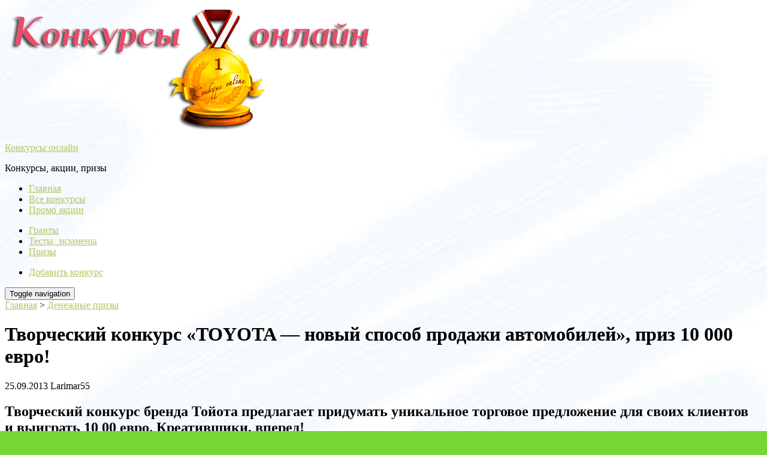

--- FILE ---
content_type: text/html; charset=UTF-8
request_url: https://onlinekonkurs.ru/tvorcheskij-konkurs-toyota-novyj-sposob-prodazhi-avtomobilej-priz-10-000-evro/
body_size: 20080
content:
<!DOCTYPE html>
<html dir="ltr" lang="ru-RU">
<head>
<meta http-equiv="Content-Type" content="text/html; charset=UTF-8" />
<meta name="viewport" content="width=device-width, initial-scale=1">
<meta name="yandex-verification" content="456950ea37885af1" />
<meta name="google-site-verification" content="x_Wbd71sLvyxtu5WzcpSzhXTiaem0hpNUb01aJvMR14" />
<link rel="stylesheet" href="https://onlinekonkurs.ru/wp-content/themes/withhimsimplyblog/style.css" type="text/css" media="all" />
<link rel="profile" href="//gmpg.org/xfn/11" />
<link rel="pingback" href="https://onlinekonkurs.ru/xmlrpc.php" />
<script data-ad-client="ca-pub-4375348264176974" async src="https://pagead2.googlesyndication.com/pagead/js/adsbygoogle.js"></script>
<title>Творческий конкурс &quot;TOYOTA - новый способ продажи автомобилей&quot; | Конкурсы онлайн</title>

		<!-- All in One SEO 4.9.3 - aioseo.com -->
	<meta name="description" content="Творческий конкурс бренда Тойота предлагает придумать уникальное торговое предложение для своих клиентов и выиграть 10 00 евро. Креативщики, вперед!" />
	<meta name="robots" content="max-image-preview:large" />
	<meta name="author" content="Larimar55"/>
	<meta name="keywords" content="творческий конкурс,тойота,приз,деньги,денежные призы,творческие конкурсы" />
	<link rel="canonical" href="https://onlinekonkurs.ru/tvorcheskij-konkurs-toyota-novyj-sposob-prodazhi-avtomobilej-priz-10-000-evro/" />
	<meta name="generator" content="All in One SEO (AIOSEO) 4.9.3" />
		<!-- All in One SEO -->

<link rel='dns-prefetch' href='//fonts.googleapis.com' />
<link rel="alternate" type="application/rss+xml" title="Конкурсы онлайн &raquo; Лента" href="https://onlinekonkurs.ru/feed/" />
<link rel="alternate" type="application/rss+xml" title="Конкурсы онлайн &raquo; Лента комментариев" href="https://onlinekonkurs.ru/comments/feed/" />
<link rel="alternate" type="application/rss+xml" title="Конкурсы онлайн &raquo; Лента комментариев к &laquo;Творческий конкурс  &#171;TOYOTA &#8212; новый способ продажи автомобилей&#187;, приз 10 000 евро!&raquo;" href="https://onlinekonkurs.ru/tvorcheskij-konkurs-toyota-novyj-sposob-prodazhi-avtomobilej-priz-10-000-evro/feed/" />
<link rel="alternate" title="oEmbed (JSON)" type="application/json+oembed" href="https://onlinekonkurs.ru/wp-json/oembed/1.0/embed?url=https%3A%2F%2Fonlinekonkurs.ru%2Ftvorcheskij-konkurs-toyota-novyj-sposob-prodazhi-avtomobilej-priz-10-000-evro%2F" />
<link rel="alternate" title="oEmbed (XML)" type="text/xml+oembed" href="https://onlinekonkurs.ru/wp-json/oembed/1.0/embed?url=https%3A%2F%2Fonlinekonkurs.ru%2Ftvorcheskij-konkurs-toyota-novyj-sposob-prodazhi-avtomobilej-priz-10-000-evro%2F&#038;format=xml" />
<style id='wp-img-auto-sizes-contain-inline-css' type='text/css'>
img:is([sizes=auto i],[sizes^="auto," i]){contain-intrinsic-size:3000px 1500px}
/*# sourceURL=wp-img-auto-sizes-contain-inline-css */
</style>
<style id='wp-block-library-inline-css' type='text/css'>
:root{--wp-block-synced-color:#7a00df;--wp-block-synced-color--rgb:122,0,223;--wp-bound-block-color:var(--wp-block-synced-color);--wp-editor-canvas-background:#ddd;--wp-admin-theme-color:#007cba;--wp-admin-theme-color--rgb:0,124,186;--wp-admin-theme-color-darker-10:#006ba1;--wp-admin-theme-color-darker-10--rgb:0,107,160.5;--wp-admin-theme-color-darker-20:#005a87;--wp-admin-theme-color-darker-20--rgb:0,90,135;--wp-admin-border-width-focus:2px}@media (min-resolution:192dpi){:root{--wp-admin-border-width-focus:1.5px}}.wp-element-button{cursor:pointer}:root .has-very-light-gray-background-color{background-color:#eee}:root .has-very-dark-gray-background-color{background-color:#313131}:root .has-very-light-gray-color{color:#eee}:root .has-very-dark-gray-color{color:#313131}:root .has-vivid-green-cyan-to-vivid-cyan-blue-gradient-background{background:linear-gradient(135deg,#00d084,#0693e3)}:root .has-purple-crush-gradient-background{background:linear-gradient(135deg,#34e2e4,#4721fb 50%,#ab1dfe)}:root .has-hazy-dawn-gradient-background{background:linear-gradient(135deg,#faaca8,#dad0ec)}:root .has-subdued-olive-gradient-background{background:linear-gradient(135deg,#fafae1,#67a671)}:root .has-atomic-cream-gradient-background{background:linear-gradient(135deg,#fdd79a,#004a59)}:root .has-nightshade-gradient-background{background:linear-gradient(135deg,#330968,#31cdcf)}:root .has-midnight-gradient-background{background:linear-gradient(135deg,#020381,#2874fc)}:root{--wp--preset--font-size--normal:16px;--wp--preset--font-size--huge:42px}.has-regular-font-size{font-size:1em}.has-larger-font-size{font-size:2.625em}.has-normal-font-size{font-size:var(--wp--preset--font-size--normal)}.has-huge-font-size{font-size:var(--wp--preset--font-size--huge)}.has-text-align-center{text-align:center}.has-text-align-left{text-align:left}.has-text-align-right{text-align:right}.has-fit-text{white-space:nowrap!important}#end-resizable-editor-section{display:none}.aligncenter{clear:both}.items-justified-left{justify-content:flex-start}.items-justified-center{justify-content:center}.items-justified-right{justify-content:flex-end}.items-justified-space-between{justify-content:space-between}.screen-reader-text{border:0;clip-path:inset(50%);height:1px;margin:-1px;overflow:hidden;padding:0;position:absolute;width:1px;word-wrap:normal!important}.screen-reader-text:focus{background-color:#ddd;clip-path:none;color:#444;display:block;font-size:1em;height:auto;left:5px;line-height:normal;padding:15px 23px 14px;text-decoration:none;top:5px;width:auto;z-index:100000}html :where(.has-border-color){border-style:solid}html :where([style*=border-top-color]){border-top-style:solid}html :where([style*=border-right-color]){border-right-style:solid}html :where([style*=border-bottom-color]){border-bottom-style:solid}html :where([style*=border-left-color]){border-left-style:solid}html :where([style*=border-width]){border-style:solid}html :where([style*=border-top-width]){border-top-style:solid}html :where([style*=border-right-width]){border-right-style:solid}html :where([style*=border-bottom-width]){border-bottom-style:solid}html :where([style*=border-left-width]){border-left-style:solid}html :where(img[class*=wp-image-]){height:auto;max-width:100%}:where(figure){margin:0 0 1em}html :where(.is-position-sticky){--wp-admin--admin-bar--position-offset:var(--wp-admin--admin-bar--height,0px)}@media screen and (max-width:600px){html :where(.is-position-sticky){--wp-admin--admin-bar--position-offset:0px}}

/*# sourceURL=wp-block-library-inline-css */
</style><style id='global-styles-inline-css' type='text/css'>
:root{--wp--preset--aspect-ratio--square: 1;--wp--preset--aspect-ratio--4-3: 4/3;--wp--preset--aspect-ratio--3-4: 3/4;--wp--preset--aspect-ratio--3-2: 3/2;--wp--preset--aspect-ratio--2-3: 2/3;--wp--preset--aspect-ratio--16-9: 16/9;--wp--preset--aspect-ratio--9-16: 9/16;--wp--preset--color--black: #000000;--wp--preset--color--cyan-bluish-gray: #abb8c3;--wp--preset--color--white: #ffffff;--wp--preset--color--pale-pink: #f78da7;--wp--preset--color--vivid-red: #cf2e2e;--wp--preset--color--luminous-vivid-orange: #ff6900;--wp--preset--color--luminous-vivid-amber: #fcb900;--wp--preset--color--light-green-cyan: #7bdcb5;--wp--preset--color--vivid-green-cyan: #00d084;--wp--preset--color--pale-cyan-blue: #8ed1fc;--wp--preset--color--vivid-cyan-blue: #0693e3;--wp--preset--color--vivid-purple: #9b51e0;--wp--preset--gradient--vivid-cyan-blue-to-vivid-purple: linear-gradient(135deg,rgb(6,147,227) 0%,rgb(155,81,224) 100%);--wp--preset--gradient--light-green-cyan-to-vivid-green-cyan: linear-gradient(135deg,rgb(122,220,180) 0%,rgb(0,208,130) 100%);--wp--preset--gradient--luminous-vivid-amber-to-luminous-vivid-orange: linear-gradient(135deg,rgb(252,185,0) 0%,rgb(255,105,0) 100%);--wp--preset--gradient--luminous-vivid-orange-to-vivid-red: linear-gradient(135deg,rgb(255,105,0) 0%,rgb(207,46,46) 100%);--wp--preset--gradient--very-light-gray-to-cyan-bluish-gray: linear-gradient(135deg,rgb(238,238,238) 0%,rgb(169,184,195) 100%);--wp--preset--gradient--cool-to-warm-spectrum: linear-gradient(135deg,rgb(74,234,220) 0%,rgb(151,120,209) 20%,rgb(207,42,186) 40%,rgb(238,44,130) 60%,rgb(251,105,98) 80%,rgb(254,248,76) 100%);--wp--preset--gradient--blush-light-purple: linear-gradient(135deg,rgb(255,206,236) 0%,rgb(152,150,240) 100%);--wp--preset--gradient--blush-bordeaux: linear-gradient(135deg,rgb(254,205,165) 0%,rgb(254,45,45) 50%,rgb(107,0,62) 100%);--wp--preset--gradient--luminous-dusk: linear-gradient(135deg,rgb(255,203,112) 0%,rgb(199,81,192) 50%,rgb(65,88,208) 100%);--wp--preset--gradient--pale-ocean: linear-gradient(135deg,rgb(255,245,203) 0%,rgb(182,227,212) 50%,rgb(51,167,181) 100%);--wp--preset--gradient--electric-grass: linear-gradient(135deg,rgb(202,248,128) 0%,rgb(113,206,126) 100%);--wp--preset--gradient--midnight: linear-gradient(135deg,rgb(2,3,129) 0%,rgb(40,116,252) 100%);--wp--preset--font-size--small: 13px;--wp--preset--font-size--medium: 20px;--wp--preset--font-size--large: 36px;--wp--preset--font-size--x-large: 42px;--wp--preset--spacing--20: 0.44rem;--wp--preset--spacing--30: 0.67rem;--wp--preset--spacing--40: 1rem;--wp--preset--spacing--50: 1.5rem;--wp--preset--spacing--60: 2.25rem;--wp--preset--spacing--70: 3.38rem;--wp--preset--spacing--80: 5.06rem;--wp--preset--shadow--natural: 6px 6px 9px rgba(0, 0, 0, 0.2);--wp--preset--shadow--deep: 12px 12px 50px rgba(0, 0, 0, 0.4);--wp--preset--shadow--sharp: 6px 6px 0px rgba(0, 0, 0, 0.2);--wp--preset--shadow--outlined: 6px 6px 0px -3px rgb(255, 255, 255), 6px 6px rgb(0, 0, 0);--wp--preset--shadow--crisp: 6px 6px 0px rgb(0, 0, 0);}:where(.is-layout-flex){gap: 0.5em;}:where(.is-layout-grid){gap: 0.5em;}body .is-layout-flex{display: flex;}.is-layout-flex{flex-wrap: wrap;align-items: center;}.is-layout-flex > :is(*, div){margin: 0;}body .is-layout-grid{display: grid;}.is-layout-grid > :is(*, div){margin: 0;}:where(.wp-block-columns.is-layout-flex){gap: 2em;}:where(.wp-block-columns.is-layout-grid){gap: 2em;}:where(.wp-block-post-template.is-layout-flex){gap: 1.25em;}:where(.wp-block-post-template.is-layout-grid){gap: 1.25em;}.has-black-color{color: var(--wp--preset--color--black) !important;}.has-cyan-bluish-gray-color{color: var(--wp--preset--color--cyan-bluish-gray) !important;}.has-white-color{color: var(--wp--preset--color--white) !important;}.has-pale-pink-color{color: var(--wp--preset--color--pale-pink) !important;}.has-vivid-red-color{color: var(--wp--preset--color--vivid-red) !important;}.has-luminous-vivid-orange-color{color: var(--wp--preset--color--luminous-vivid-orange) !important;}.has-luminous-vivid-amber-color{color: var(--wp--preset--color--luminous-vivid-amber) !important;}.has-light-green-cyan-color{color: var(--wp--preset--color--light-green-cyan) !important;}.has-vivid-green-cyan-color{color: var(--wp--preset--color--vivid-green-cyan) !important;}.has-pale-cyan-blue-color{color: var(--wp--preset--color--pale-cyan-blue) !important;}.has-vivid-cyan-blue-color{color: var(--wp--preset--color--vivid-cyan-blue) !important;}.has-vivid-purple-color{color: var(--wp--preset--color--vivid-purple) !important;}.has-black-background-color{background-color: var(--wp--preset--color--black) !important;}.has-cyan-bluish-gray-background-color{background-color: var(--wp--preset--color--cyan-bluish-gray) !important;}.has-white-background-color{background-color: var(--wp--preset--color--white) !important;}.has-pale-pink-background-color{background-color: var(--wp--preset--color--pale-pink) !important;}.has-vivid-red-background-color{background-color: var(--wp--preset--color--vivid-red) !important;}.has-luminous-vivid-orange-background-color{background-color: var(--wp--preset--color--luminous-vivid-orange) !important;}.has-luminous-vivid-amber-background-color{background-color: var(--wp--preset--color--luminous-vivid-amber) !important;}.has-light-green-cyan-background-color{background-color: var(--wp--preset--color--light-green-cyan) !important;}.has-vivid-green-cyan-background-color{background-color: var(--wp--preset--color--vivid-green-cyan) !important;}.has-pale-cyan-blue-background-color{background-color: var(--wp--preset--color--pale-cyan-blue) !important;}.has-vivid-cyan-blue-background-color{background-color: var(--wp--preset--color--vivid-cyan-blue) !important;}.has-vivid-purple-background-color{background-color: var(--wp--preset--color--vivid-purple) !important;}.has-black-border-color{border-color: var(--wp--preset--color--black) !important;}.has-cyan-bluish-gray-border-color{border-color: var(--wp--preset--color--cyan-bluish-gray) !important;}.has-white-border-color{border-color: var(--wp--preset--color--white) !important;}.has-pale-pink-border-color{border-color: var(--wp--preset--color--pale-pink) !important;}.has-vivid-red-border-color{border-color: var(--wp--preset--color--vivid-red) !important;}.has-luminous-vivid-orange-border-color{border-color: var(--wp--preset--color--luminous-vivid-orange) !important;}.has-luminous-vivid-amber-border-color{border-color: var(--wp--preset--color--luminous-vivid-amber) !important;}.has-light-green-cyan-border-color{border-color: var(--wp--preset--color--light-green-cyan) !important;}.has-vivid-green-cyan-border-color{border-color: var(--wp--preset--color--vivid-green-cyan) !important;}.has-pale-cyan-blue-border-color{border-color: var(--wp--preset--color--pale-cyan-blue) !important;}.has-vivid-cyan-blue-border-color{border-color: var(--wp--preset--color--vivid-cyan-blue) !important;}.has-vivid-purple-border-color{border-color: var(--wp--preset--color--vivid-purple) !important;}.has-vivid-cyan-blue-to-vivid-purple-gradient-background{background: var(--wp--preset--gradient--vivid-cyan-blue-to-vivid-purple) !important;}.has-light-green-cyan-to-vivid-green-cyan-gradient-background{background: var(--wp--preset--gradient--light-green-cyan-to-vivid-green-cyan) !important;}.has-luminous-vivid-amber-to-luminous-vivid-orange-gradient-background{background: var(--wp--preset--gradient--luminous-vivid-amber-to-luminous-vivid-orange) !important;}.has-luminous-vivid-orange-to-vivid-red-gradient-background{background: var(--wp--preset--gradient--luminous-vivid-orange-to-vivid-red) !important;}.has-very-light-gray-to-cyan-bluish-gray-gradient-background{background: var(--wp--preset--gradient--very-light-gray-to-cyan-bluish-gray) !important;}.has-cool-to-warm-spectrum-gradient-background{background: var(--wp--preset--gradient--cool-to-warm-spectrum) !important;}.has-blush-light-purple-gradient-background{background: var(--wp--preset--gradient--blush-light-purple) !important;}.has-blush-bordeaux-gradient-background{background: var(--wp--preset--gradient--blush-bordeaux) !important;}.has-luminous-dusk-gradient-background{background: var(--wp--preset--gradient--luminous-dusk) !important;}.has-pale-ocean-gradient-background{background: var(--wp--preset--gradient--pale-ocean) !important;}.has-electric-grass-gradient-background{background: var(--wp--preset--gradient--electric-grass) !important;}.has-midnight-gradient-background{background: var(--wp--preset--gradient--midnight) !important;}.has-small-font-size{font-size: var(--wp--preset--font-size--small) !important;}.has-medium-font-size{font-size: var(--wp--preset--font-size--medium) !important;}.has-large-font-size{font-size: var(--wp--preset--font-size--large) !important;}.has-x-large-font-size{font-size: var(--wp--preset--font-size--x-large) !important;}
/*# sourceURL=global-styles-inline-css */
</style>

<style id='classic-theme-styles-inline-css' type='text/css'>
/*! This file is auto-generated */
.wp-block-button__link{color:#fff;background-color:#32373c;border-radius:9999px;box-shadow:none;text-decoration:none;padding:calc(.667em + 2px) calc(1.333em + 2px);font-size:1.125em}.wp-block-file__button{background:#32373c;color:#fff;text-decoration:none}
/*# sourceURL=/wp-includes/css/classic-themes.min.css */
</style>
<link rel='stylesheet' id='irecommendthis-css' href='https://onlinekonkurs.ru/wp-content/plugins/i-recommend-this/assets/css/irecommendthis.css?ver=4.0.1' type='text/css' media='all' />
<link rel='stylesheet' id='stcr-font-awesome-css' href='https://onlinekonkurs.ru/wp-content/plugins/subscribe-to-comments-reloaded/includes/css/font-awesome.min.css?ver=6.9' type='text/css' media='all' />
<link rel='stylesheet' id='stcr-style-css' href='https://onlinekonkurs.ru/wp-content/plugins/subscribe-to-comments-reloaded/includes/css/stcr-style.css?ver=6.9' type='text/css' media='all' />
<link rel='stylesheet' id='et-googleFonts-css' href='https://fonts.googleapis.com/css?family=Oswald&#038;subset=cyrillic&#038;ver=6.9' type='text/css' media='all' />
<script type="text/javascript" src="https://onlinekonkurs.ru/wp-includes/js/jquery/jquery.min.js?ver=3.7.1" id="jquery-core-js"></script>
<script type="text/javascript" src="https://onlinekonkurs.ru/wp-includes/js/jquery/jquery-migrate.min.js?ver=3.4.1" id="jquery-migrate-js"></script>
<link rel="https://api.w.org/" href="https://onlinekonkurs.ru/wp-json/" /><link rel="alternate" title="JSON" type="application/json" href="https://onlinekonkurs.ru/wp-json/wp/v2/posts/1274" /><link rel="EditURI" type="application/rsd+xml" title="RSD" href="https://onlinekonkurs.ru/xmlrpc.php?rsd" />
<link rel='shortlink' href='https://onlinekonkurs.ru/?p=1274' />
<!-- Metadata generated with the Open Graph Protocol Framework plugin 2.1.0 - https://wordpress.org/plugins/open-graph-protocol-framework/ - https://www.itthinx.com/plugins/open-graph-protocol/ --><meta property="og:title" content="Творческий конкурс &#171;TOYOTA &#8212; новый способ продажи автомобилей&#187;, приз 10 000 евро!" />
<meta property="og:locale" content="ru_RU" />
<meta property="og:type" content="article" />
<meta property="og:image" content="https://onlinekonkurs.ru/wp-content/uploads/конкурс-TOYOTA.jpg" />
<meta property="og:image:url" content="https://onlinekonkurs.ru/wp-content/uploads/конкурс-TOYOTA.jpg" />
<meta property="og:image:secure_url" content="https://onlinekonkurs.ru/wp-content/uploads/конкурс-TOYOTA.jpg" />
<meta property="og:image:width" content="340" />
<meta property="og:image:height" content="255" />
<meta property="og:image:alt" content="конкурс TOYOTA" />
<meta property="og:url" content="https://onlinekonkurs.ru/tvorcheskij-konkurs-toyota-novyj-sposob-prodazhi-avtomobilej-priz-10-000-evro/" />
<meta property="og:site_name" content="Конкурсы онлайн" />
<meta property="og:description" content="Творческий конкурс бренда Тойота предлагает придумать уникальное торговое предложение для своих клиентов и выиграть 10 00 евро. Креативщики, вперед! Что заставляет вас хотеть купить автомобиль? Причина очевидна: владение автомобилем — это удобство, свобода, престиж и это удивительное чувство обладания автомобилем. Какие еще причины, помимо значимости автомобиля, побуждают принять такое решение? Ценовые скидки и низкопроцентные финансовые схемы кажутся устаревшими и теряют свою &hellip;" />
<style>body {font-family:'book antiqua', palatino, serif;}h1, h2, h3, h4, h5, h6, .title, .widget-title, .comments-title, .site-title h1, .site-title p, .site-title p a, #featured strong, .home-title, .title-h4 {font-family:'book antiqua', palatino, serif;}.navbar-inverse, .footer_menu {background: transparent;}a,.side-widget a,.widget a,.reply,.meta a,.spanlink,.meta span.time,.tags a,.tags a:visited,a.more-link,span.more-link,#wp-calendar caption,#wp-calendar td a:link,td#prev a,td#next a,.fmeta a,.fmeta a:visited,.pagination>li>a, .scrollTop,h2.title a,.popular .title-h4 a,.popularus .title-h4 a,#related-posts .title-h3 a,.tab-content h3 a,.home-title,.block-title,.home-article a,.homepage-article h2 a,.home-article-two h2 a,.home-article-one h2 a,.jcarousel-wrapper h4 a,#true_loadmore {color:#b6c361;}#sidebar .widget-title, #sidebar-single .widget-title, #sidebar-page .widget-title, #sidebar-bottom .widget-title, .block-title {color:rgba(202, 78, 105, 1);}</style><style type="text/css">.recentcomments a{display:inline !important;padding:0 !important;margin:0 !important;}</style><style type="text/css" id="custom-background-css">
body.custom-background { background-color: #78d635; background-image: url("https://onlinekonkurs.ru/wp-content/uploads/unnamed-1.jpg"); background-position: left top; background-size: cover; background-repeat: no-repeat; background-attachment: fixed; }
</style>
	<link rel="icon" href="https://onlinekonkurs.ru/wp-content/uploads/cropped-android-chrome-48x48-1-1-32x32.jpg" sizes="32x32" />
<link rel="icon" href="https://onlinekonkurs.ru/wp-content/uploads/cropped-android-chrome-48x48-1-1-192x192.jpg" sizes="192x192" />
<link rel="apple-touch-icon" href="https://onlinekonkurs.ru/wp-content/uploads/cropped-android-chrome-48x48-1-1-180x180.jpg" />
<meta name="msapplication-TileImage" content="https://onlinekonkurs.ru/wp-content/uploads/cropped-android-chrome-48x48-1-1-270x270.jpg" />
</head>
<body class="wp-singular post-template-default single single-post postid-1274 single-format-standard custom-background wp-theme-withhimsimplyblog">
<!-- header -->
<header id="header" class="header">
<div class="container">
	<div class="row">
		<div class="col-md-6 col-md-offset-3">
					<div class="center-block"><div class="custom-logo"><a href="https://onlinekonkurs.ru"><img src="https://onlinekonkurs.ru/wp-content/uploads/logo_onlinekonkurs.png" alt="Конкурсы онлайн"></a></div></div><div class="center-block"><div class="site-title hidden" itemscope itemtype="https://schema.org/WPHeader"><p itemprop="headline"><a href="https://onlinekonkurs.ru">Конкурсы онлайн</a></p><div id="description" class="description" itemprop="description">Конкурсы, акции, призы</div></div></div>				</div>
	</div>
	<div class="row">
		<div class="col-md-4">
			<div id="top-menu" class="top-menu navbar-inner"><ul id="menu-menyu-v-shapke-sleva" class="menu"><li id="menu-item-9084" class="menu-item menu-item-type-custom menu-item-object-custom menu-item-home menu-item-9084"><a href="https://onlinekonkurs.ru/">Главная</a></li>
<li id="menu-item-9085" class="menu-item menu-item-type-post_type menu-item-object-page menu-item-9085"><a href="https://onlinekonkurs.ru/vse-konkursy/">Все конкурсы</a></li>
<li id="menu-item-11934" class="menu-item menu-item-type-post_type menu-item-object-page menu-item-11934"><a href="https://onlinekonkurs.ru/promo-akcii/">Промо акции</a></li>
</ul></div>		</div>
		<div class="col-md-4 col-md-offset-4">
			<div id="top-menu" class="top-menu navbar-inner"><ul id="menu-menyu-v-shapke-sprava" class="menu"><li id="menu-item-11935" class="menu-item menu-item-type-post_type menu-item-object-page menu-item-11935"><a href="https://onlinekonkurs.ru/granty/">Гранты</a></li>
<li id="menu-item-11903" class="menu-item menu-item-type-post_type menu-item-object-page menu-item-11903"><a href="https://onlinekonkurs.ru/testy-ekzameny/">Тесты, экзамены</a></li>
<li id="menu-item-11936" class="menu-item menu-item-type-post_type menu-item-object-page menu-item-11936"><a href="https://onlinekonkurs.ru/prizy/">Призы</a></li>
</ul></div>		</div>
	</div>
</div>
</header>
<!-- end header -->
<!-- page menu, or primary custom menu -->
<nav class="navbar navbar-inverse" role="navigation">
	<div class="container">
		<div id="primary" class="collapse navbar-collapse navbar-inner"><ul id="menu-osnovnoe" class="nav navbar-nav"><li itemscope="itemscope" itemtype="https://www.schema.org/SiteNavigationElement" id="menu-item-14192" class="menu-item menu-item-type-post_type menu-item-object-page menu-item-14192"><a title="Добавить конкурс" href="https://onlinekonkurs.ru/dobavit-konkurs/">Добавить конкурс</a></li>
</ul></div>	</div>
	<div class="navbar-header">
		<button type="button" class="navbar-toggle" data-toggle="collapse" data-target=".navbar-collapse">
			<span class="sr-only">Toggle navigation</span>
			<span class="icon-bar"></span>
			<span class="icon-bar"></span>
			<span class="icon-bar"></span>
			</button>
	</div>
</nav>
<!-- end page menu -->
<div id="main">
<div class="container">
<div class="row"><div class="col-md-12">
	<div class="row">
<div id="content" class="col-md-8" itemscope itemtype="https://schema.org/Article">
<meta itemscope itemprop="mainEntityOfPage" itemType="https://schema.org/WebPage" itemid="https://onlinekonkurs.ru/tvorcheskij-konkurs-toyota-novyj-sposob-prodazhi-avtomobilej-priz-10-000-evro/" content="Творческий конкурс  &#171;TOYOTA &#8212; новый способ продажи автомобилей&#187;, приз 10 000 евро!"/>
<meta itemprop="dateModified" content="2015-12-05"/>
						<div id="post-1274" class="posts post-1274 post type-post status-publish format-standard has-post-thumbnail hentry category-denezhnye-prizy category-tvorcheskie-konkursy tag-dengi">
<div class="breadcrumbs"><a href="https://onlinekonkurs.ru/" itemprop="url">Главная</a>  >  <a href="https://onlinekonkurs.ru/category/denezhnye-prizy/" itemprop="url">Денежные призы</a></div><!-- .breadcrumbs -->			<h1 itemprop="headline">Творческий конкурс  &#171;TOYOTA &#8212; новый способ продажи автомобилей&#187;, приз 10 000 евро!</h1>
			<!--div class="share42init" data-top1="300" data-top2="100" data-margin="-50"></div-->
				<div class="meta-post true">
					<span class="time"><span itemprop="datePublished">25.09.2013</span> <span class="glyphicon glyphicon-user"></span> <span itemprop="author">Larimar55</span></span>
				</div>
								<div class="entry" itemprop="articleBody">
					<h2>Творческий конкурс бренда Тойота предлагает придумать уникальное торговое предложение для своих клиентов и выиграть 10 00 евро. Креативщики, вперед!</h2>
<div class="panel">
<div class="panel-body"><center></center></div>
</div>
<p><a href="https://onlinekonkurs.ru/wp-content/uploads/конкурс-TOYOTA.jpg"><img decoding="async" class="alignleft  wp-image-1275" style="margin-left: 15px; margin-right: 15px;" src="https://onlinekonkurs.ru/wp-content/uploads/конкурс-TOYOTA.jpg" alt="конкурс TOYOTA" width="400" /></a>Что заставляет вас хотеть купить автомобиль? Причина очевидна: владение автомобилем — это удобство, свобода, престиж и это удивительное чувство обладания автомобилем.</p>
<p>Какие еще причины, помимо значимости автомобиля, побуждают принять такое решение? Ценовые скидки и низкопроцентные финансовые схемы кажутся устаревшими и теряют свою привлекательность. Что же тогда может сделать покупку автомобиля более привлекательной, а сделку — более заманчивой?</p>
<p>Создайте оригинальный и увлекательный рекламный плакат о потрясающем предложении, которое TOYOTA может сделать вам, помимо автомобиля, и которое сделает решение о его покупке более престижным и привлекательным.</p>
<p>Забудьте о таких рекламных приемах, как ценовые скидки или дешевое топливо. Создайте революционное предложение, перед которым невозможно устоять, и которого еще не делала своим клиентам ни одна торговая марка автомобилей.</p>
<h3 style="text-align: center;"><span style="color: #ff0000;">Сроки и призовой фонд творческого конкурса «TOYOTA — новый способ продажи автомобилей»</span></h3>
<p>Начало конкурса 23.09.2013 года.</p>
<p>Окончание конкурса 21.10.2013 года.</p>
<p><span style="color: #ff0000;"><strong>Призы</strong></span></p>
<ul>
<li>1 место — денежный приз 5 000 евро</li>
<li>2 место — денежный приз 3 000 евро</li>
<li>3 место — денежный приз 2 000 евро</li>
</ul>
<h4 style="text-align: center;"><span style="color: #ff0000;">Подробности</span></h4>
<ol>
<li><span style="line-height: 13px;">Участие могут принять как совершеннолетние, так и несовершеннолетние граждане с согласия своих законных представителей.</span></li>
<li>Необходима регистрация на сайте организатора.</li>
<li>Призовые средства будут выплачены победителям через Paypal. Таким образом, участники должны иметь действительный Paypal, чтобы участвовать в конкурсе.</li>
<li>Ваша идея должна быть действительно оригинальной, освежающей и достаточно новой, чтобы полностью изменить восприятие людей о покупке автомобиля.</li>
<li>У вашей визуальной идеи должен быть слоган.</li>
<li>Работа должна быть выполнена на английском языке.</li>
<li>Принимаются только уникальные работы.</li>
<li>Формат — иллюстрации/фотографии с объяснениями, презентации с текстом.</li>
<li>Принимаемые форматы — * JPEG, * JPG, GIF *; * PNG, TIF *; * TIFF; * BMP. ***<em>Минимальный размер 1024×768.</em></li>
<li>3 победителя будут выбраны жюри. Решение жюри является окончательным и не подлежит обжалованию.</li>
<li>Вы будете обязаны оплатить налог за выигрыш.</li>
<li><a title="творческий конкурс Тойота" href="https://ru.eyeka.com/projects/7706-Toyota?trk_acaq=act&amp;trk_elements=1&amp;trk_matter=fbnw&amp;trk_platform=eml&amp;trk_target=ru" target="_blank" rel="nofollow">Конкурсная страница</a> организатора.</li>
</ol>
<p style="text-align: center;"><span style="color: #ff0000;"><a title="Все творческие конкурсы для креативных и продвинутых пользователей" href="https://onlinekonkurs.ru/vse-konkursy/" target="_blank">Творческий конкурс</a> уже начался, кому нужны евро?</span></p>
<div class="irecommendthis-wrapper"><a href="#" class="irecommendthis irecommendthis-post-1274" data-post-id="1274" data-like="Recommend this" data-unlike="Unrecommend this" aria-label="Recommend this" title="Recommend this"><span class="irecommendthis-count count-zero">0</span> <span class="irecommendthis-suffix"></span></a></div>
</h2>
									</div>
				<div class="col-md-12">
				<div class="row">
				<div class="col-md-8">
									<div class="meta-post true">
					<span class="glyphicon glyphicon-tag"></span> <span itemprop="articleSection"><a href="https://onlinekonkurs.ru/category/denezhnye-prizy/" rel="category tag">Денежные призы</a>, <a href="https://onlinekonkurs.ru/category/tvorcheskie-konkursy/" rel="category tag">Творческие конкурсы</a></span>
					<span class="glyphicon glyphicon-tags"></span></span> <a href="https://onlinekonkurs.ru/tag/dengi/" rel="tag">деньги</a>				</div>
				</div>
				<div class="col-md-4">
									<div class="logo hidden" itemscope itemprop="publisher" itemtype="https://schema.org/Organization">
    <div itemprop="logo" itemscope itemtype="https://schema.org/ImageObject">
		<img itemprop="url contentUrl" src="https://onlinekonkurs.ru/wp-content/uploads/logo_onlinekonkurs_mini.png" alt="Конкурсы онлайн" width="150" height="50">
		<meta itemprop="width" content="150">
		<meta itemprop="height" content="50">
    </div>
    <meta itemprop="name" content="Конкурсы онлайн">
    <meta itemprop="telephone" content="000000000">
    <meta itemprop="address" content="Russia">
</div>								</div>
				</div>
				</div>
					<div class="panel"><div class="panel-body"><center>
</center></div></div>						<div class="col-md-12"><div class="panel"><div class="panel-body">
<div class="share-title"></div>
<!-- Replacement code -->
<div class="share">
<a onClick="window.open('https://www.facebook.com/sharer.php?u=https://onlinekonkurs.ru/tvorcheskij-konkurs-toyota-novyj-sposob-prodazhi-avtomobilej-priz-10-000-evro/','sharer','toolbar=0,status=0,width=700,height=400');" href="javascript: void(0)" class="facebook"></a>
<a onClick="window.open('https://twitter.com/intent/tweet?text=Творческий конкурс  &#171;TOYOTA &#8212; новый способ продажи автомобилей&#187;, приз 10 000 евро! https://onlinekonkurs.ru/tvorcheskij-konkurs-toyota-novyj-sposob-prodazhi-avtomobilej-priz-10-000-evro/','sharer','toolbar=0,status=0,width=700,height=400');" href="javascript: void(0)" class="twitter"></a>
<a onClick="window.open('https://vkontakte.ru/share.php?url=https://onlinekonkurs.ru/tvorcheskij-konkurs-toyota-novyj-sposob-prodazhi-avtomobilej-priz-10-000-evro/','sharer','toolbar=0,status=0,width=700,height=400');" href="javascript: void(0)" class="vkontakte"></a>
<a onClick="window.open('https://connect.ok.ru/dk?cmd=WidgetSharePreview&st.cmd=WidgetSharePreview&st.hosterId=47126&st._aid=ExternalShareWidget_SharePreview&st.shareUrl=https://onlinekonkurs.ru/tvorcheskij-konkurs-toyota-novyj-sposob-prodazhi-avtomobilej-priz-10-000-evro/','sharer','toolbar=0,status=0,width=700,height=400');" href="javascript: void(0)" class="odnoklassniki"></a>
<a onClick="window.open('https://connect.mail.ru/share?url=https://onlinekonkurs.ru/tvorcheskij-konkurs-toyota-novyj-sposob-prodazhi-avtomobilej-priz-10-000-evro/','sharer','toolbar=0,status=0,width=700,height=400');" href="javascript: void(0)" class="mail"></a>
</div>
 <!-- End of code, do not touch the rest -->
</div></div></div>
<div class="clear"></div>									<div class="col-md-12">
				<ul class="pager">
					<li><span><i class="glyphicon glyphicon-circle-arrow-left"></i> <a href="https://onlinekonkurs.ru/konkurs-detskix-risunkov-xvostatye-istorii-sertifikaty-v-podarok/" rel="next">Конкурс детских рисунков  &#171;Хвостатые истории&#187;, сертификаты в подарок!</a></span></li>
					<li><span><a href="https://onlinekonkurs.ru/konkurs-realiti-shou-strojneem-na-glazax/" rel="prev">Конкурс &#171;Реалити &#8212; шоу &#171;Стройнеем на глазах&#187;, деньги в подарок!</a> <i class="glyphicon glyphicon-circle-arrow-right"></i></span></li>
				</ul>
			</div>
					<div class="clear"></div>
				<div id="related-posts" class="col-md-12">
<div class="related-posts-title">Похожие конкурсы и промо акции</div>
<div class="col-md-12"><div class="row"><div class="col-md-4">
<div class="related-article">
<div id="post-15728" class="post-15728 post type-post status-publish format-standard has-post-thumbnail hentry category-pr-prodvizhenie category-tvorcheskie-konkursy tag-podarki tag-chasy">
	<a href="https://onlinekonkurs.ru/konkurs-dizajna-chasov-must-art-2025/" title="Конкурс дизайна часов «Must Art – 2025»">
	<div class="aligncenter">
	<img width="300" height="300" src="https://onlinekonkurs.ru/wp-content/uploads/konkurs-dizajna-chasov-must-art-2025.jpg" class="attachment-post-thumbnail size-post-thumbnail wp-post-image" alt="Конкурс дизайна часов «Must Art – 2025»" decoding="async" fetchpriority="high" srcset="https://onlinekonkurs.ru/wp-content/uploads/konkurs-dizajna-chasov-must-art-2025.jpg 300w, https://onlinekonkurs.ru/wp-content/uploads/konkurs-dizajna-chasov-must-art-2025-150x150.jpg 150w" sizes="(max-width: 300px) 100vw, 300px" />	</div>
	<h3 class="title text-center">Конкурс дизайна часов «Must Art – 2025»</h3>
	</a>
</div>
</div>
</div>
<div class="col-md-4">
<div class="related-article">
<div id="post-15719" class="post-15719 post type-post status-publish format-standard has-post-thumbnail hentry category-pr-prodvizhenie category-bally-pri-postuplenii-v-vuz category-konkursy-i-akcii-s-prizami-dlya-detej category-tvorcheskie-konkursy category-testy-ekzameny-i-diktanty tag-bally tag-vozmozhnost-postupleniya">
	<a href="https://onlinekonkurs.ru/konkurs-mgimo-po-kitajskomu-yazyku-dlya-shkolnikov/" title="Конкурс МГИМО по китайскому языку для школьников">
	<div class="aligncenter">
	<img width="300" height="310" src="https://onlinekonkurs.ru/wp-content/uploads/konkurs-mgimo-po-kitajskomu-jazyku.png" class="attachment-post-thumbnail size-post-thumbnail wp-post-image" alt="Конкурс МГИМО по китайскому языку для школьников" decoding="async" />	</div>
	<h3 class="title text-center">Конкурс МГИМО по китайскому языку для школьников</h3>
	</a>
</div>
</div>
</div>
<div class="col-md-4">
<div class="related-article">
<div id="post-15715" class="post-15715 post type-post status-publish format-standard has-post-thumbnail hentry category-pr-prodvizhenie category-denezhnye-prizy category-reklama category-statejnye-konkursy category-testy-ekzameny-i-diktanty category-cennye-prizy tag-dengi tag-stazhirovka">
	<a href="https://onlinekonkurs.ru/konkurs-profi-diktuyut/" title="Конкурс «ПРОФИ ДИКТУЮТ»">
	<div class="aligncenter">
	<img width="720" height="406" src="https://onlinekonkurs.ru/wp-content/uploads/konkurs-profi-diktujut-01.jpg" class="attachment-post-thumbnail size-post-thumbnail wp-post-image" alt="Конкурс «ПРОФИ ДИКТУЮТ»" decoding="async" />	</div>
	<h3 class="title text-center">Конкурс «ПРОФИ ДИКТУЮТ»</h3>
	</a>
</div>
</div>
</div>
<div class="clear"></div></div></div>
</div>				<div class="pcomm">
		<!-- You can start editing here. -->
      		<div id="comments-title">
		19 коммент., оставьте и вы...		</div>
		<div class="pager">
		<div class="alignleft"></div>
		<div class="alignright"></div>
		</div>
		<ul class="commentlist">
                
         <li class="comment even thread-even depth-1" id="li-comment-2405">
             <div id="comment-2405" class="comment-wrap" itemprop="comment" itemscope="itemscope" itemtype="https://schema.org/Comment">

	          <div class="comment-author">
		       <img alt='' src='https://secure.gravatar.com/avatar/15275731e2a345eccd162d28b831a770a109b37679dcd95d8b24793e321af3a3?s=53&#038;d=identicon&#038;r=g' srcset='https://secure.gravatar.com/avatar/15275731e2a345eccd162d28b831a770a109b37679dcd95d8b24793e321af3a3?s=106&#038;d=identicon&#038;r=g 2x' class='avatar avatar-53 photo' height='53' width='53' loading='lazy' decoding='async'/>                                                                         <span class="com-author" itemprop="creator">Станислава</span>                                               <div class="comment-meta commentmetadata" style="text-align: right;">
                        <span itemprop="dateCreated">2013-10-06</span> - 20:22                    </div>
		  </div>
		  <div class="comment_text" itemprop="text">
		       <p>Попробуем! А презентацию с текстом и объяснения  тоже на английском?</p>
		  </div>

		  <div class="reply">
		       <span role="button" style="cursor:pointer;" onclick="return addComment.moveForm('comment-2405', '2405', 'respond', '1274')">Ответить</span>					<!--  ?php comment_reply_link(array_merge( $args, array( 'reply_text' => 'Reply', 'depth' => $depth, 'max_depth' => $args['max_depth']))); ? -->
		  </div>
	     </div>
<ul class="children">

         <li class="comment odd alt depth-2" id="li-comment-2406">
             <div id="comment-2406" class="comment-wrap" itemprop="comment" itemscope="itemscope" itemtype="https://schema.org/Comment">

	          <div class="comment-author">
		       <img alt='' src='https://secure.gravatar.com/avatar/b75ff350d89988e1c6a884dc5fb97af6c3e41f904b8946fb09ca8b55a646e2b5?s=53&#038;d=identicon&#038;r=g' srcset='https://secure.gravatar.com/avatar/b75ff350d89988e1c6a884dc5fb97af6c3e41f904b8946fb09ca8b55a646e2b5?s=106&#038;d=identicon&#038;r=g 2x' class='avatar avatar-53 photo' height='53' width='53' loading='lazy' decoding='async'/>                                                                         <span class="com-author" style="cursor: pointer;" itemprop="creator" onclick="window.open('https://onlinekonkurs.ru/');return false">Светинька</span>                                               <div class="comment-meta commentmetadata" style="text-align: right;">
                        <span itemprop="dateCreated">2013-10-06</span> - 20:25                    </div>
		  </div>
		  <div class="comment_text" itemprop="text">
		       <p>Да, конкурсные работы принимаются только на английском, УДАЧКИ!  <img src="https://onlinekonkurs.ru/wp-content/themes/withhimsimplyblog/images/smilies/icon_idea.gif" alt=":idea:" class="wp-smiley" style="height: 1em; max-height: 1em;" /></p>
		  </div>

		  <div class="reply">
		       <span role="button" style="cursor:pointer;" onclick="return addComment.moveForm('comment-2406', '2406', 'respond', '1274')">Ответить</span>					<!--  ?php comment_reply_link(array_merge( $args, array( 'reply_text' => 'Reply', 'depth' => $depth, 'max_depth' => $args['max_depth']))); ? -->
		  </div>
	     </div>
</li><!-- #comment-## -->
</ul><!-- .children -->
</li><!-- #comment-## -->

         <li class="comment even thread-odd thread-alt depth-1" id="li-comment-2020">
             <div id="comment-2020" class="comment-wrap" itemprop="comment" itemscope="itemscope" itemtype="https://schema.org/Comment">

	          <div class="comment-author">
		       <img alt='' src='https://secure.gravatar.com/avatar/db1ee157d8a4a35d2967c4caf1405ef7b740581b94822770351ea3c25c3b79ea?s=53&#038;d=identicon&#038;r=g' srcset='https://secure.gravatar.com/avatar/db1ee157d8a4a35d2967c4caf1405ef7b740581b94822770351ea3c25c3b79ea?s=106&#038;d=identicon&#038;r=g 2x' class='avatar avatar-53 photo' height='53' width='53' loading='lazy' decoding='async'/>                                                                         <span class="com-author" style="cursor: pointer;" itemprop="creator" onclick="window.open('http://tatianaotsun@gmail.com');return false">Татьяна</span>                                               <div class="comment-meta commentmetadata" style="text-align: right;">
                        <span itemprop="dateCreated">2013-09-27</span> - 20:00                    </div>
		  </div>
		  <div class="comment_text" itemprop="text">
		       <p>До чего же оригинально задуман конкурс! Сколько возможностей у фирмы есть выбрать именно &#171;то&#187;. МолодЦЫ японЦЫ! <img src="https://onlinekonkurs.ru/wp-content/themes/withhimsimplyblog/images/smilies/icon_exclaim.gif" alt=":!:" class="wp-smiley" style="height: 1em; max-height: 1em;" /></p>
		  </div>

		  <div class="reply">
		       <span role="button" style="cursor:pointer;" onclick="return addComment.moveForm('comment-2020', '2020', 'respond', '1274')">Ответить</span>					<!--  ?php comment_reply_link(array_merge( $args, array( 'reply_text' => 'Reply', 'depth' => $depth, 'max_depth' => $args['max_depth']))); ? -->
		  </div>
	     </div>
<ul class="children">

         <li class="comment odd alt depth-2" id="li-comment-2052">
             <div id="comment-2052" class="comment-wrap" itemprop="comment" itemscope="itemscope" itemtype="https://schema.org/Comment">

	          <div class="comment-author">
		       <img alt='' src='https://secure.gravatar.com/avatar/b75ff350d89988e1c6a884dc5fb97af6c3e41f904b8946fb09ca8b55a646e2b5?s=53&#038;d=identicon&#038;r=g' srcset='https://secure.gravatar.com/avatar/b75ff350d89988e1c6a884dc5fb97af6c3e41f904b8946fb09ca8b55a646e2b5?s=106&#038;d=identicon&#038;r=g 2x' class='avatar avatar-53 photo' height='53' width='53' loading='lazy' decoding='async'/>                                                                         <span class="com-author" style="cursor: pointer;" itemprop="creator" onclick="window.open('https://onlinekonkurs.ru/');return false">Светинька</span>                                               <div class="comment-meta commentmetadata" style="text-align: right;">
                        <span itemprop="dateCreated">2013-09-28</span> - 13:26                    </div>
		  </div>
		  <div class="comment_text" itemprop="text">
		       <p>Да, этот бренд действительно всегда на шаг впереди многих!</p>
		  </div>

		  <div class="reply">
		       <span role="button" style="cursor:pointer;" onclick="return addComment.moveForm('comment-2052', '2052', 'respond', '1274')">Ответить</span>					<!--  ?php comment_reply_link(array_merge( $args, array( 'reply_text' => 'Reply', 'depth' => $depth, 'max_depth' => $args['max_depth']))); ? -->
		  </div>
	     </div>
</li><!-- #comment-## -->
</ul><!-- .children -->
</li><!-- #comment-## -->

         <li class="comment even thread-even depth-1" id="li-comment-2015">
             <div id="comment-2015" class="comment-wrap" itemprop="comment" itemscope="itemscope" itemtype="https://schema.org/Comment">

	          <div class="comment-author">
		       <img alt='' src='https://secure.gravatar.com/avatar/5b6f977bf536d5ec8a7261dbfac7981f9ddea5da8160b61847de5dd3deec6775?s=53&#038;d=identicon&#038;r=g' srcset='https://secure.gravatar.com/avatar/5b6f977bf536d5ec8a7261dbfac7981f9ddea5da8160b61847de5dd3deec6775?s=106&#038;d=identicon&#038;r=g 2x' class='avatar avatar-53 photo' height='53' width='53' loading='lazy' decoding='async'/>                                                                         <span class="com-author" style="cursor: pointer;" itemprop="creator" onclick="window.open('http://e-hutornaya.ru/post/');return false">Хуторная Елена</span>                                               <div class="comment-meta commentmetadata" style="text-align: right;">
                        <span itemprop="dateCreated">2013-09-27</span> - 12:10                    </div>
		  </div>
		  <div class="comment_text" itemprop="text">
		       <p>Так креативные идеи к рекламе и относятся, надо чтобы мозги именно в этом направлении работали, чтобы идеи какие-то имелись ))) Понятно, что такое может создать и человек, далекий от рекламы, но ему все-таки специально в это окунаться придется, с ходу не получится )))</p>
		  </div>

		  <div class="reply">
		       <span role="button" style="cursor:pointer;" onclick="return addComment.moveForm('comment-2015', '2015', 'respond', '1274')">Ответить</span>					<!--  ?php comment_reply_link(array_merge( $args, array( 'reply_text' => 'Reply', 'depth' => $depth, 'max_depth' => $args['max_depth']))); ? -->
		  </div>
	     </div>
<ul class="children">

         <li class="comment odd alt depth-2" id="li-comment-2051">
             <div id="comment-2051" class="comment-wrap" itemprop="comment" itemscope="itemscope" itemtype="https://schema.org/Comment">

	          <div class="comment-author">
		       <img alt='' src='https://secure.gravatar.com/avatar/b75ff350d89988e1c6a884dc5fb97af6c3e41f904b8946fb09ca8b55a646e2b5?s=53&#038;d=identicon&#038;r=g' srcset='https://secure.gravatar.com/avatar/b75ff350d89988e1c6a884dc5fb97af6c3e41f904b8946fb09ca8b55a646e2b5?s=106&#038;d=identicon&#038;r=g 2x' class='avatar avatar-53 photo' height='53' width='53' loading='lazy' decoding='async'/>                                                                         <span class="com-author" style="cursor: pointer;" itemprop="creator" onclick="window.open('https://onlinekonkurs.ru/');return false">Светинька</span>                                               <div class="comment-meta commentmetadata" style="text-align: right;">
                        <span itemprop="dateCreated">2013-09-28</span> - 13:25                    </div>
		  </div>
		  <div class="comment_text" itemprop="text">
		       <p>Да, Леночка, ты права, в тему придется погружаться с головой, иначе пустая трата времени.</p>
		  </div>

		  <div class="reply">
		       <span role="button" style="cursor:pointer;" onclick="return addComment.moveForm('comment-2051', '2051', 'respond', '1274')">Ответить</span>					<!--  ?php comment_reply_link(array_merge( $args, array( 'reply_text' => 'Reply', 'depth' => $depth, 'max_depth' => $args['max_depth']))); ? -->
		  </div>
	     </div>
</li><!-- #comment-## -->
</ul><!-- .children -->
</li><!-- #comment-## -->

         <li class="comment even thread-odd thread-alt depth-1" id="li-comment-1935">
             <div id="comment-1935" class="comment-wrap" itemprop="comment" itemscope="itemscope" itemtype="https://schema.org/Comment">

	          <div class="comment-author">
		       <img alt='' src='https://secure.gravatar.com/avatar/04e51ba17155e9affe6d1d71f6c6295c67cc3d9c6710b03afbd50b5e4c873958?s=53&#038;d=identicon&#038;r=g' srcset='https://secure.gravatar.com/avatar/04e51ba17155e9affe6d1d71f6c6295c67cc3d9c6710b03afbd50b5e4c873958?s=106&#038;d=identicon&#038;r=g 2x' class='avatar avatar-53 photo' height='53' width='53' loading='lazy' decoding='async'/>                                                                         <span class="com-author" style="cursor: pointer;" itemprop="creator" onclick="window.open('http://doroad.ru');return false">Лариса</span>                                               <div class="comment-meta commentmetadata" style="text-align: right;">
                        <span itemprop="dateCreated">2013-09-25</span> - 22:43                    </div>
		  </div>
		  <div class="comment_text" itemprop="text">
		       <p>Ух ты, круто! Щас своим тойоталюбам порекомендую!  <img src="https://onlinekonkurs.ru/wp-content/themes/withhimsimplyblog/images/smilies/icon_lol.gif" alt=":lol:" class="wp-smiley" style="height: 1em; max-height: 1em;" /></p>
		  </div>

		  <div class="reply">
		       <span role="button" style="cursor:pointer;" onclick="return addComment.moveForm('comment-1935', '1935', 'respond', '1274')">Ответить</span>					<!--  ?php comment_reply_link(array_merge( $args, array( 'reply_text' => 'Reply', 'depth' => $depth, 'max_depth' => $args['max_depth']))); ? -->
		  </div>
	     </div>
<ul class="children">

         <li class="comment odd alt depth-2" id="li-comment-1959">
             <div id="comment-1959" class="comment-wrap" itemprop="comment" itemscope="itemscope" itemtype="https://schema.org/Comment">

	          <div class="comment-author">
		       <img alt='' src='https://secure.gravatar.com/avatar/b75ff350d89988e1c6a884dc5fb97af6c3e41f904b8946fb09ca8b55a646e2b5?s=53&#038;d=identicon&#038;r=g' srcset='https://secure.gravatar.com/avatar/b75ff350d89988e1c6a884dc5fb97af6c3e41f904b8946fb09ca8b55a646e2b5?s=106&#038;d=identicon&#038;r=g 2x' class='avatar avatar-53 photo' height='53' width='53' loading='lazy' decoding='async'/>                                                                         <span class="com-author" style="cursor: pointer;" itemprop="creator" onclick="window.open('https://onlinekonkurs.ru/');return false">Светинька</span>                                               <div class="comment-meta commentmetadata" style="text-align: right;">
                        <span itemprop="dateCreated">2013-09-26</span> - 10:19                    </div>
		  </div>
		  <div class="comment_text" itemprop="text">
		       <p>Рекомендуй, Лорик, вдруг кому-то повезет  <img src="https://onlinekonkurs.ru/wp-content/themes/withhimsimplyblog/images/smilies/icon_mrgreen.gif" alt=":mrgreen:" class="wp-smiley" style="height: 1em; max-height: 1em;" /> .</p>
		  </div>

		  <div class="reply">
		       <span role="button" style="cursor:pointer;" onclick="return addComment.moveForm('comment-1959', '1959', 'respond', '1274')">Ответить</span>					<!--  ?php comment_reply_link(array_merge( $args, array( 'reply_text' => 'Reply', 'depth' => $depth, 'max_depth' => $args['max_depth']))); ? -->
		  </div>
	     </div>
<ul class="children">

         <li class="comment even depth-3" id="li-comment-1976">
             <div id="comment-1976" class="comment-wrap" itemprop="comment" itemscope="itemscope" itemtype="https://schema.org/Comment">

	          <div class="comment-author">
		       <img alt='' src='https://secure.gravatar.com/avatar/04e51ba17155e9affe6d1d71f6c6295c67cc3d9c6710b03afbd50b5e4c873958?s=53&#038;d=identicon&#038;r=g' srcset='https://secure.gravatar.com/avatar/04e51ba17155e9affe6d1d71f6c6295c67cc3d9c6710b03afbd50b5e4c873958?s=106&#038;d=identicon&#038;r=g 2x' class='avatar avatar-53 photo' height='53' width='53' loading='lazy' decoding='async'/>                                                                         <span class="com-author" style="cursor: pointer;" itemprop="creator" onclick="window.open('http://podelki-doma.ru/');return false">Лариса</span>                                               <div class="comment-meta commentmetadata" style="text-align: right;">
                        <span itemprop="dateCreated">2013-09-26</span> - 12:30                    </div>
		  </div>
		  <div class="comment_text" itemprop="text">
		       <p>Я только не поняла, им прям готовый, профессиональный оригинал-макет нужен? Или просто идея (в любительском оформлении)?</p>
		  </div>

		  <div class="reply">
		       <span role="button" style="cursor:pointer;" onclick="return addComment.moveForm('comment-1976', '1976', 'respond', '1274')">Ответить</span>					<!--  ?php comment_reply_link(array_merge( $args, array( 'reply_text' => 'Reply', 'depth' => $depth, 'max_depth' => $args['max_depth']))); ? -->
		  </div>
	     </div>
<ul class="children">

         <li class="comment odd alt depth-4" id="li-comment-2013">
             <div id="comment-2013" class="comment-wrap" itemprop="comment" itemscope="itemscope" itemtype="https://schema.org/Comment">

	          <div class="comment-author">
		       <img alt='' src='https://secure.gravatar.com/avatar/b75ff350d89988e1c6a884dc5fb97af6c3e41f904b8946fb09ca8b55a646e2b5?s=53&#038;d=identicon&#038;r=g' srcset='https://secure.gravatar.com/avatar/b75ff350d89988e1c6a884dc5fb97af6c3e41f904b8946fb09ca8b55a646e2b5?s=106&#038;d=identicon&#038;r=g 2x' class='avatar avatar-53 photo' height='53' width='53' loading='lazy' decoding='async'/>                                                                         <span class="com-author" style="cursor: pointer;" itemprop="creator" onclick="window.open('https://onlinekonkurs.ru/');return false">Светинька</span>                                               <div class="comment-meta commentmetadata" style="text-align: right;">
                        <span itemprop="dateCreated">2013-09-27</span> - 09:42                    </div>
		  </div>
		  <div class="comment_text" itemprop="text">
		       <p>Про профессионалов речи нет, нужен любительский постер с оригинальной идеей.</p>
		  </div>

		  <div class="reply">
		       <span role="button" style="cursor:pointer;" onclick="return addComment.moveForm('comment-2013', '2013', 'respond', '1274')">Ответить</span>					<!--  ?php comment_reply_link(array_merge( $args, array( 'reply_text' => 'Reply', 'depth' => $depth, 'max_depth' => $args['max_depth']))); ? -->
		  </div>
	     </div>
</li><!-- #comment-## -->
</ul><!-- .children -->
</li><!-- #comment-## -->
</ul><!-- .children -->
</li><!-- #comment-## -->
</ul><!-- .children -->
</li><!-- #comment-## -->

         <li class="comment even thread-even depth-1" id="li-comment-1925">
             <div id="comment-1925" class="comment-wrap" itemprop="comment" itemscope="itemscope" itemtype="https://schema.org/Comment">

	          <div class="comment-author">
		       <img alt='' src='https://secure.gravatar.com/avatar/ec1c4fe9cf7b073709fd22fb94b5fc440c64baea33f51b80bafe99fe55b72f07?s=53&#038;d=identicon&#038;r=g' srcset='https://secure.gravatar.com/avatar/ec1c4fe9cf7b073709fd22fb94b5fc440c64baea33f51b80bafe99fe55b72f07?s=106&#038;d=identicon&#038;r=g 2x' class='avatar avatar-53 photo' height='53' width='53' loading='lazy' decoding='async'/>                                                                         <span class="com-author" style="cursor: pointer;" itemprop="creator" onclick="window.open('http://merypoppins.com');return false">Мэри Поппинс</span>                                               <div class="comment-meta commentmetadata" style="text-align: right;">
                        <span itemprop="dateCreated">2013-09-25</span> - 16:42                    </div>
		  </div>
		  <div class="comment_text" itemprop="text">
		       <p>Серьезный конкурс с серьезными призами. Профи стоит поучаствовать.</p>
		  </div>

		  <div class="reply">
		       <span role="button" style="cursor:pointer;" onclick="return addComment.moveForm('comment-1925', '1925', 'respond', '1274')">Ответить</span>					<!--  ?php comment_reply_link(array_merge( $args, array( 'reply_text' => 'Reply', 'depth' => $depth, 'max_depth' => $args['max_depth']))); ? -->
		  </div>
	     </div>
<ul class="children">

         <li class="comment odd alt depth-2" id="li-comment-1958">
             <div id="comment-1958" class="comment-wrap" itemprop="comment" itemscope="itemscope" itemtype="https://schema.org/Comment">

	          <div class="comment-author">
		       <img alt='' src='https://secure.gravatar.com/avatar/b75ff350d89988e1c6a884dc5fb97af6c3e41f904b8946fb09ca8b55a646e2b5?s=53&#038;d=identicon&#038;r=g' srcset='https://secure.gravatar.com/avatar/b75ff350d89988e1c6a884dc5fb97af6c3e41f904b8946fb09ca8b55a646e2b5?s=106&#038;d=identicon&#038;r=g 2x' class='avatar avatar-53 photo' height='53' width='53' loading='lazy' decoding='async'/>                                                                         <span class="com-author" style="cursor: pointer;" itemprop="creator" onclick="window.open('https://onlinekonkurs.ru/');return false">Светинька</span>                                               <div class="comment-meta commentmetadata" style="text-align: right;">
                        <span itemprop="dateCreated">2013-09-26</span> - 10:18                    </div>
		  </div>
		  <div class="comment_text" itemprop="text">
		       <p>В обязательном порядке стоит  <img src="https://onlinekonkurs.ru/wp-content/themes/withhimsimplyblog/images/smilies/icon_smile.gif" alt=":smile:" class="wp-smiley" style="height: 1em; max-height: 1em;" /> .</p>
		  </div>

		  <div class="reply">
		       <span role="button" style="cursor:pointer;" onclick="return addComment.moveForm('comment-1958', '1958', 'respond', '1274')">Ответить</span>					<!--  ?php comment_reply_link(array_merge( $args, array( 'reply_text' => 'Reply', 'depth' => $depth, 'max_depth' => $args['max_depth']))); ? -->
		  </div>
	     </div>
</li><!-- #comment-## -->
</ul><!-- .children -->
</li><!-- #comment-## -->

         <li class="comment even thread-odd thread-alt depth-1" id="li-comment-1921">
             <div id="comment-1921" class="comment-wrap" itemprop="comment" itemscope="itemscope" itemtype="https://schema.org/Comment">

	          <div class="comment-author">
		       <img alt='' src='https://secure.gravatar.com/avatar/55bf26f24a8b1c4034031ea64cac055ea0c3484fb5f52a9616be706f7f5910cb?s=53&#038;d=identicon&#038;r=g' srcset='https://secure.gravatar.com/avatar/55bf26f24a8b1c4034031ea64cac055ea0c3484fb5f52a9616be706f7f5910cb?s=106&#038;d=identicon&#038;r=g 2x' class='avatar avatar-53 photo' height='53' width='53' loading='lazy' decoding='async'/>                                                                         <span class="com-author" itemprop="creator">Юлия Амброшко</span>                                               <div class="comment-meta commentmetadata" style="text-align: right;">
                        <span itemprop="dateCreated">2013-09-25</span> - 12:44                    </div>
		  </div>
		  <div class="comment_text" itemprop="text">
		       <p>Хм, на английском, так и не поняла, не имеет значение какая страна? Заплатить налоги за  подарок не проблема) Интересно даже проследить за ним.</p>
		  </div>

		  <div class="reply">
		       <span role="button" style="cursor:pointer;" onclick="return addComment.moveForm('comment-1921', '1921', 'respond', '1274')">Ответить</span>					<!--  ?php comment_reply_link(array_merge( $args, array( 'reply_text' => 'Reply', 'depth' => $depth, 'max_depth' => $args['max_depth']))); ? -->
		  </div>
	     </div>
<ul class="children">

         <li class="comment odd alt depth-2" id="li-comment-1957">
             <div id="comment-1957" class="comment-wrap" itemprop="comment" itemscope="itemscope" itemtype="https://schema.org/Comment">

	          <div class="comment-author">
		       <img alt='' src='https://secure.gravatar.com/avatar/b75ff350d89988e1c6a884dc5fb97af6c3e41f904b8946fb09ca8b55a646e2b5?s=53&#038;d=identicon&#038;r=g' srcset='https://secure.gravatar.com/avatar/b75ff350d89988e1c6a884dc5fb97af6c3e41f904b8946fb09ca8b55a646e2b5?s=106&#038;d=identicon&#038;r=g 2x' class='avatar avatar-53 photo' height='53' width='53' loading='lazy' decoding='async'/>                                                                         <span class="com-author" style="cursor: pointer;" itemprop="creator" onclick="window.open('https://onlinekonkurs.ru/');return false">Светинька</span>                                               <div class="comment-meta commentmetadata" style="text-align: right;">
                        <span itemprop="dateCreated">2013-09-26</span> - 10:17                    </div>
		  </div>
		  <div class="comment_text" itemprop="text">
		       <p>Юль, перерыла всю информацию о конкурсе, подробные правила изучила, ничего не написано про страны, если конкурс заинтересовал, обратись в службу поддержки.  :x</p>
		  </div>

		  <div class="reply">
		       <span role="button" style="cursor:pointer;" onclick="return addComment.moveForm('comment-1957', '1957', 'respond', '1274')">Ответить</span>					<!--  ?php comment_reply_link(array_merge( $args, array( 'reply_text' => 'Reply', 'depth' => $depth, 'max_depth' => $args['max_depth']))); ? -->
		  </div>
	     </div>
</li><!-- #comment-## -->
</ul><!-- .children -->
</li><!-- #comment-## -->

         <li class="comment even thread-even depth-1" id="li-comment-1920">
             <div id="comment-1920" class="comment-wrap" itemprop="comment" itemscope="itemscope" itemtype="https://schema.org/Comment">

	          <div class="comment-author">
		       <img alt='' src='https://secure.gravatar.com/avatar/da6f63b9597efc57c7ff273fef9a25cc0a6238231ecd16c0e485cf98e8c7f012?s=53&#038;d=identicon&#038;r=g' srcset='https://secure.gravatar.com/avatar/da6f63b9597efc57c7ff273fef9a25cc0a6238231ecd16c0e485cf98e8c7f012?s=106&#038;d=identicon&#038;r=g 2x' class='avatar avatar-53 photo' height='53' width='53' loading='lazy' decoding='async'/>                                                                         <span class="com-author" style="cursor: pointer;" itemprop="creator" onclick="window.open('http://zhenskajslabost.ru');return false">Елена</span>                                               <div class="comment-meta commentmetadata" style="text-align: right;">
                        <span itemprop="dateCreated">2013-09-25</span> - 12:31                    </div>
		  </div>
		  <div class="comment_text" itemprop="text">
		       <p>Вот это масштабы, я понимаю! Надо подкинуть информацию знакомой рекламщице.  <img src="https://onlinekonkurs.ru/wp-content/themes/withhimsimplyblog/images/smilies/icon_biggrin.gif" alt=":grin:" class="wp-smiley" style="height: 1em; max-height: 1em;" /><br />
Думаю, ей это по силам, да и автомобиль не помешает.</p>
		  </div>

		  <div class="reply">
		       <span role="button" style="cursor:pointer;" onclick="return addComment.moveForm('comment-1920', '1920', 'respond', '1274')">Ответить</span>					<!--  ?php comment_reply_link(array_merge( $args, array( 'reply_text' => 'Reply', 'depth' => $depth, 'max_depth' => $args['max_depth']))); ? -->
		  </div>
	     </div>
<ul class="children">

         <li class="comment odd alt depth-2" id="li-comment-1922">
             <div id="comment-1922" class="comment-wrap" itemprop="comment" itemscope="itemscope" itemtype="https://schema.org/Comment">

	          <div class="comment-author">
		       <img alt='' src='https://secure.gravatar.com/avatar/da6f63b9597efc57c7ff273fef9a25cc0a6238231ecd16c0e485cf98e8c7f012?s=53&#038;d=identicon&#038;r=g' srcset='https://secure.gravatar.com/avatar/da6f63b9597efc57c7ff273fef9a25cc0a6238231ecd16c0e485cf98e8c7f012?s=106&#038;d=identicon&#038;r=g 2x' class='avatar avatar-53 photo' height='53' width='53' loading='lazy' decoding='async'/>                                                                         <span class="com-author" style="cursor: pointer;" itemprop="creator" onclick="window.open('http://zhenskajslabost.ru');return false">Елена</span>                                               <div class="comment-meta commentmetadata" style="text-align: right;">
                        <span itemprop="dateCreated">2013-09-25</span> - 12:46                    </div>
		  </div>
		  <div class="comment_text" itemprop="text">
		       <p>А, там не авто! Зато денежка точно лишней не будет   <img src="https://onlinekonkurs.ru/wp-content/themes/withhimsimplyblog/images/smilies/icon_exclaim.gif" alt=":!:" class="wp-smiley" style="height: 1em; max-height: 1em;" /></p>
		  </div>

		  <div class="reply">
		       <span role="button" style="cursor:pointer;" onclick="return addComment.moveForm('comment-1922', '1922', 'respond', '1274')">Ответить</span>					<!--  ?php comment_reply_link(array_merge( $args, array( 'reply_text' => 'Reply', 'depth' => $depth, 'max_depth' => $args['max_depth']))); ? -->
		  </div>
	     </div>
<ul class="children">

         <li class="comment even depth-3" id="li-comment-1956">
             <div id="comment-1956" class="comment-wrap" itemprop="comment" itemscope="itemscope" itemtype="https://schema.org/Comment">

	          <div class="comment-author">
		       <img alt='' src='https://secure.gravatar.com/avatar/b75ff350d89988e1c6a884dc5fb97af6c3e41f904b8946fb09ca8b55a646e2b5?s=53&#038;d=identicon&#038;r=g' srcset='https://secure.gravatar.com/avatar/b75ff350d89988e1c6a884dc5fb97af6c3e41f904b8946fb09ca8b55a646e2b5?s=106&#038;d=identicon&#038;r=g 2x' class='avatar avatar-53 photo' height='53' width='53' loading='lazy' decoding='async'/>                                                                         <span class="com-author" style="cursor: pointer;" itemprop="creator" onclick="window.open('https://onlinekonkurs.ru/');return false">Светинька</span>                                               <div class="comment-meta commentmetadata" style="text-align: right;">
                        <span itemprop="dateCreated">2013-09-26</span> - 10:15                    </div>
		  </div>
		  <div class="comment_text" itemprop="text">
		       <p>Еще какая денежка, Ленусь, еврики еще никому лишними не бывали  <img src="https://onlinekonkurs.ru/wp-content/themes/withhimsimplyblog/images/smilies/icon_exclaim.gif" alt=":!:" class="wp-smiley" style="height: 1em; max-height: 1em;" /></p>
		  </div>

		  <div class="reply">
		       <span role="button" style="cursor:pointer;" onclick="return addComment.moveForm('comment-1956', '1956', 'respond', '1274')">Ответить</span>					<!--  ?php comment_reply_link(array_merge( $args, array( 'reply_text' => 'Reply', 'depth' => $depth, 'max_depth' => $args['max_depth']))); ? -->
		  </div>
	     </div>
</li><!-- #comment-## -->
</ul><!-- .children -->
</li><!-- #comment-## -->
</ul><!-- .children -->
</li><!-- #comment-## -->

         <li class="comment odd alt thread-odd thread-alt depth-1" id="li-comment-1914">
             <div id="comment-1914" class="comment-wrap" itemprop="comment" itemscope="itemscope" itemtype="https://schema.org/Comment">

	          <div class="comment-author">
		       <img alt='' src='https://secure.gravatar.com/avatar/5b6f977bf536d5ec8a7261dbfac7981f9ddea5da8160b61847de5dd3deec6775?s=53&#038;d=identicon&#038;r=g' srcset='https://secure.gravatar.com/avatar/5b6f977bf536d5ec8a7261dbfac7981f9ddea5da8160b61847de5dd3deec6775?s=106&#038;d=identicon&#038;r=g 2x' class='avatar avatar-53 photo' height='53' width='53' loading='lazy' decoding='async'/>                                                                         <span class="com-author" style="cursor: pointer;" itemprop="creator" onclick="window.open('http://e-hutornaya.ru/post/');return false">Хуторная Елена</span>                                               <div class="comment-meta commentmetadata" style="text-align: right;">
                        <span itemprop="dateCreated">2013-09-25</span> - 10:11                    </div>
		  </div>
		  <div class="comment_text" itemprop="text">
		       <p>Какое интересное предложение! Правда,  была бы поближе к рекламе, мысли обязательно заработали бы в эту сторону )))) Да и тема &#8212; автомобили &#8212; классная!</p>
		  </div>

		  <div class="reply">
		       <span role="button" style="cursor:pointer;" onclick="return addComment.moveForm('comment-1914', '1914', 'respond', '1274')">Ответить</span>					<!--  ?php comment_reply_link(array_merge( $args, array( 'reply_text' => 'Reply', 'depth' => $depth, 'max_depth' => $args['max_depth']))); ? -->
		  </div>
	     </div>
<ul class="children">

         <li class="comment even depth-2" id="li-comment-1955">
             <div id="comment-1955" class="comment-wrap" itemprop="comment" itemscope="itemscope" itemtype="https://schema.org/Comment">

	          <div class="comment-author">
		       <img alt='' src='https://secure.gravatar.com/avatar/b75ff350d89988e1c6a884dc5fb97af6c3e41f904b8946fb09ca8b55a646e2b5?s=53&#038;d=identicon&#038;r=g' srcset='https://secure.gravatar.com/avatar/b75ff350d89988e1c6a884dc5fb97af6c3e41f904b8946fb09ca8b55a646e2b5?s=106&#038;d=identicon&#038;r=g 2x' class='avatar avatar-53 photo' height='53' width='53' loading='lazy' decoding='async'/>                                                                         <span class="com-author" style="cursor: pointer;" itemprop="creator" onclick="window.open('https://onlinekonkurs.ru/');return false">Светинька</span>                                               <div class="comment-meta commentmetadata" style="text-align: right;">
                        <span itemprop="dateCreated">2013-09-26</span> - 10:14                    </div>
		  </div>
		  <div class="comment_text" itemprop="text">
		       <p>Ленчик, тут не рекламе надо поближе, а к креативным идеям. Главное придумать дополнительное заманчивое предложение покупателям, что они могут получить бонусом к покупке авто. Вот что тебе лично хотелось получить в подарок при покупке? Я бы от оплаченной стоянки на полгода точно была в восторге  <img src="https://onlinekonkurs.ru/wp-content/themes/withhimsimplyblog/images/smilies/icon_sad.gif" alt=":sad:" class="wp-smiley" style="height: 1em; max-height: 1em;" /> .</p>
		  </div>

		  <div class="reply">
		       <span role="button" style="cursor:pointer;" onclick="return addComment.moveForm('comment-1955', '1955', 'respond', '1274')">Ответить</span>					<!--  ?php comment_reply_link(array_merge( $args, array( 'reply_text' => 'Reply', 'depth' => $depth, 'max_depth' => $args['max_depth']))); ? -->
		  </div>
	     </div>
</li><!-- #comment-## -->
</ul><!-- .children -->
</li><!-- #comment-## -->
		</ul>
		<div class="pager">
			<div class="alignleft"></div>
			<div class="alignright"></div>
		</div>
	                        <div id="respond">
                 <h4><a rel="nofollow" id="cancel-comment-reply-link" href="/tvorcheskij-konkurs-toyota-novyj-sposob-prodazhi-avtomobilej-priz-10-000-evro/#respond" style="display:none;">Отменить ответ</a></h4>
            				<!--?php comment_form(); ?-->
			<form action="https://onlinekonkurs.ru/wp-comments-post.php" method="post" id="commentform">
									Ваш электронный адрес не будет опубликован. Обязательные поля помечены *					<div class="row">
					<div class="col-md-6 relative-input">
					<div class="input-label">Ваше имя *</div>
						   <input class="form-control" type="text" name="author" id="author" value="" size="22" tabindex="1"  />
					  </div>
					<div class="clear"></div>
					<div class="col-md-6 relative-input">
					<div class="input-label">Эл. адрес *</div>
						   <input class="form-control" type="text" name="email" id="email" value="" size="22" tabindex="2"  />
					</div>
					<div class="clear"></div>
					<div class="col-md-6 relative-input">
					<div class="input-label">Ваш сайт</div>
						   <input class="form-control" type="text" name="url" id="url" value="" size="22" tabindex="3" />
					</div>
					</div>
					<div class="clear"></div>
				 				<div class="input-label">Ваш комментарий</div>
					  <textarea autocomplete="new-password"  class="form-control" id="b4808a9de6"  name="b4808a9de6"   rows="7" tabindex="4"></textarea><textarea id="comment" aria-label="hp-comment" aria-hidden="true" name="comment" autocomplete="new-password" style="padding:0 !important;clip:rect(1px, 1px, 1px, 1px) !important;position:absolute !important;white-space:nowrap !important;height:1px !important;width:1px !important;overflow:hidden !important;" tabindex="-1"></textarea><script data-noptimize>document.getElementById("comment").setAttribute( "id", "a4b07dbab6fc99529fb66b3436e4aace" );document.getElementById("b4808a9de6").setAttribute( "id", "comment" );</script>
					<div class="clear"></div>
										<script type="text/javascript">
					function addsmile($smile){
					document.getElementById('comment').value=document.getElementById('comment').value+' '+$smile+' ';
					}
					</script>
					<div style="margin:15px 0;"><img src="https://onlinekonkurs.ru/wp-content/themes/withhimsimplyblog/images/smilies/icon_wink.gif" alt=":wink:" onclick="addsmile(':wink:');" class="wpsmilies" /> <img src="https://onlinekonkurs.ru/wp-content/themes/withhimsimplyblog/images/smilies/icon_twisted.gif" alt=":twisted:" onclick="addsmile(':twisted:');" class="wpsmilies" /> <img src="https://onlinekonkurs.ru/wp-content/themes/withhimsimplyblog/images/smilies/icon_smile.gif" alt=":smile:" onclick="addsmile(':smile:');" class="wpsmilies" /> <img src="https://onlinekonkurs.ru/wp-content/themes/withhimsimplyblog/images/smilies/icon_eek.gif" alt=":shock:" onclick="addsmile(':shock:');" class="wpsmilies" /> <img src="https://onlinekonkurs.ru/wp-content/themes/withhimsimplyblog/images/smilies/icon_sad.gif" alt=":sad:" onclick="addsmile(':sad:');" class="wpsmilies" /> <img src="https://onlinekonkurs.ru/wp-content/themes/withhimsimplyblog/images/smilies/icon_rolleyes.gif" alt=":roll:" onclick="addsmile(':roll:');" class="wpsmilies" /> <img src="https://onlinekonkurs.ru/wp-content/themes/withhimsimplyblog/images/smilies/icon_razz.gif" alt=":razz:" onclick="addsmile(':razz:');" class="wpsmilies" /> <img src="https://onlinekonkurs.ru/wp-content/themes/withhimsimplyblog/images/smilies/icon_redface.gif" alt=":oops:" onclick="addsmile(':oops:');" class="wpsmilies" /> <img src="https://onlinekonkurs.ru/wp-content/themes/withhimsimplyblog/images/smilies/icon_neutral.gif" alt=":neutral:" onclick="addsmile(':neutral:');" class="wpsmilies" /> <img src="https://onlinekonkurs.ru/wp-content/themes/withhimsimplyblog/images/smilies/icon_mrgreen.gif" alt=":mrgreen:" onclick="addsmile(':mrgreen:');" class="wpsmilies" /> <img src="https://onlinekonkurs.ru/wp-content/themes/withhimsimplyblog/images/smilies/icon_mad.gif" alt=":mad:" onclick="addsmile(':mad:');" class="wpsmilies" /> <img src="https://onlinekonkurs.ru/wp-content/themes/withhimsimplyblog/images/smilies/icon_lol.gif" alt=":lol:" onclick="addsmile(':lol:');" class="wpsmilies" /> <img src="https://onlinekonkurs.ru/wp-content/themes/withhimsimplyblog/images/smilies/icon_idea.gif" alt=":idea:" onclick="addsmile(':idea:');" class="wpsmilies" /> <img src="https://onlinekonkurs.ru/wp-content/themes/withhimsimplyblog/images/smilies/icon_biggrin.gif" alt=":grin:" onclick="addsmile(':grin:');" class="wpsmilies" /> <img src="https://onlinekonkurs.ru/wp-content/themes/withhimsimplyblog/images/smilies/icon_evil.gif" alt=":evil:" onclick="addsmile(':evil:');" class="wpsmilies" /> <img src="https://onlinekonkurs.ru/wp-content/themes/withhimsimplyblog/images/smilies/icon_cry.gif" alt=":cry:" onclick="addsmile(':cry:');" class="wpsmilies" /> <img src="https://onlinekonkurs.ru/wp-content/themes/withhimsimplyblog/images/smilies/icon_cool.gif" alt=":cool:" onclick="addsmile(':cool:');" class="wpsmilies" /> <img src="https://onlinekonkurs.ru/wp-content/themes/withhimsimplyblog/images/smilies/icon_arrow.gif" alt=":arrow:" onclick="addsmile(':arrow:');" class="wpsmilies" /> <img src="https://onlinekonkurs.ru/wp-content/themes/withhimsimplyblog/images/smilies/icon_confused.gif" alt=":???:" onclick="addsmile(':???:');" class="wpsmilies" /> <img src="https://onlinekonkurs.ru/wp-content/themes/withhimsimplyblog/images/smilies/icon_question.gif" alt=":?:" onclick="addsmile(':?:');" class="wpsmilies" /> <img src="https://onlinekonkurs.ru/wp-content/themes/withhimsimplyblog/images/smilies/icon_surprised.gif" alt=":-o" onclick="addsmile(':-o');" class="wpsmilies" /> <img src="https://onlinekonkurs.ru/wp-content/themes/withhimsimplyblog/images/smilies/icon_exclaim.gif" alt=":!:" onclick="addsmile(':!:');" class="wpsmilies" /> </div>										<div class="clear"></div>
					  <input class="btn btn-success" name="submit" type="submit" id="submit" tabindex="5" value="Отправить" />
					<div class="clear"></div>                        
				 <input type='hidden' name='comment_post_ID' value='1274' id='comment_post_ID' />
<input type='hidden' name='comment_parent' id='comment_parent' value='0' />
			</form>
         </div>
		</div>
						</div>
</span>
</div>
<div id="sidebar-single" class="col-md-4">
	<div id="search">
	<div class="search-title">
    <form method="get" id="searchform" action="https://onlinekonkurs.ru/">
        <input type="text" value="Поиск по сайту" name="s" id="s"  onblur="if (this.value == '')  {this.value = 'Поиск по сайту';}" onfocus="if (this.value == 'Поиск по сайту') {this.value = '';}" />
        <button type="submit" class="btn"><span class="glyphicon glyphicon-search"></span></button>
    </form>
	</div>
</div>	<div class="side-widget widget_text">			<div class="textwidget"><p><script async src="https://pagead2.googlesyndication.com/pagead/js/adsbygoogle.js?client=ca-pub-4375348264176974"
     crossorigin="anonymous"></script><br />
<!-- Вы это искали? --><br />
<ins class="adsbygoogle"
     style="display:block"
     data-ad-client="ca-pub-4375348264176974"
     data-ad-slot="9924493413"
     data-ad-format="auto"
     data-full-width-responsive="true"></ins><br />
<script>
     (adsbygoogle = window.adsbygoogle || []).push({});
</script></p>
</div>
		</div>
		<div class="side-widget widget_recent_entries">
		<div class="widget-title">Свежие записи</div>
		<ul>
											<li>
					<a href="https://onlinekonkurs.ru/konkurs-dizajna-chasov-must-art-2025/">Конкурс дизайна часов «Must Art – 2025»</a>
									</li>
											<li>
					<a href="https://onlinekonkurs.ru/akcziya-puteshestvuj-s-perva/">Акция «Путешествуй с Perva»</a>
									</li>
											<li>
					<a href="https://onlinekonkurs.ru/konkurs-mgimo-po-kitajskomu-yazyku-dlya-shkolnikov/">Конкурс МГИМО по китайскому языку для школьников</a>
									</li>
											<li>
					<a href="https://onlinekonkurs.ru/konkurs-profi-diktuyut/">Конкурс «ПРОФИ ДИКТУЮТ»</a>
									</li>
											<li>
					<a href="https://onlinekonkurs.ru/pravoslavnyj-diktant/">Православный диктант</a>
									</li>
											<li>
					<a href="https://onlinekonkurs.ru/akcziya-velikoe-iskusstvo/">Акция «Великое искусство»</a>
									</li>
											<li>
					<a href="https://onlinekonkurs.ru/vserossijskij-konkurs-sila-tradiczij/">Всероссийский конкурс «СИЛА ТРАДИЦИЙ»</a>
									</li>
											<li>
					<a href="https://onlinekonkurs.ru/akcziya-navstrechu-novogodnim-priklyucheniyam/">Акция «Навстречу Новогодним Приключениям»</a>
									</li>
											<li>
					<a href="https://onlinekonkurs.ru/vserossijskij-suvorovskij-konkurs-yunosheskih-issledovatelskih-rabot/">Всероссийский Суворовский конкурс юношеских исследовательских работ</a>
									</li>
											<li>
					<a href="https://onlinekonkurs.ru/akcziya-dilmah-vyigraj-eksklyuzivnuyu-poezdku-na-shri-lanku/">Акция Dilmah: «Выиграй эксклюзивную поездку на Шри-Ланку»</a>
									</li>
					</ul>

		</div><div class="side-widget widget_search"><div id="search">
	<div class="search-title">
    <form method="get" id="searchform" action="https://onlinekonkurs.ru/">
        <input type="text" value="Поиск по сайту" name="s" id="s"  onblur="if (this.value == '')  {this.value = 'Поиск по сайту';}" onfocus="if (this.value == 'Поиск по сайту') {this.value = '';}" />
        <button type="submit" class="btn"><span class="glyphicon glyphicon-search"></span></button>
    </form>
	</div>
</div></div><div class="side-widget widget_text">			<div class="textwidget"><p><script async src="https://pagead2.googlesyndication.com/pagead/js/adsbygoogle.js?client=ca-pub-4375348264176974" crossorigin="anonymous"></script><br />
<!-- Вы это искали? --><br />
<ins class="adsbygoogle" style="display: block;" data-ad-client="ca-pub-4375348264176974" data-ad-slot="9924493413" data-ad-format="auto" data-full-width-responsive="true"></ins><br />
<script>
     (adsbygoogle = window.adsbygoogle || []).push({});
</script></p>
</div>
		</div><div class="side-widget widget_search"><div id="search">
	<div class="search-title">
    <form method="get" id="searchform" action="https://onlinekonkurs.ru/">
        <input type="text" value="Поиск по сайту" name="s" id="s"  onblur="if (this.value == '')  {this.value = 'Поиск по сайту';}" onfocus="if (this.value == 'Поиск по сайту') {this.value = '';}" />
        <button type="submit" class="btn"><span class="glyphicon glyphicon-search"></span></button>
    </form>
	</div>
</div></div><div class="side-widget widget_text">			<div class="textwidget"><p><script async src="https://pagead2.googlesyndication.com/pagead/js/adsbygoogle.js?client=ca-pub-4375348264176974"
     crossorigin="anonymous"></script><br />
<!-- Вы это искали? --><br />
<ins class="adsbygoogle"
     style="display:block"
     data-ad-client="ca-pub-4375348264176974"
     data-ad-slot="9924493413"
     data-ad-format="auto"
     data-full-width-responsive="true"></ins><br />
<script>
     (adsbygoogle = window.adsbygoogle || []).push({});
</script></p>
</div>
		</div></div>	</div>
</div><div class="col-md-12">
<script async src="https://pagead2.googlesyndication.com/pagead/js/adsbygoogle.js"></script>
<!-- Konkurs -->
<ins class="adsbygoogle"
style="display:block"
data-ad-client="ca-pub-4375348264176974"
data-ad-slot="9891968644"
data-ad-format="auto"
data-full-width-responsive="true"></ins>
<script>
(adsbygoogle = window.adsbygoogle || []).push({});
</script>
</div>
</div>
<!-- end row -->
<div id="sidebar-bottom">
<div class="row">
<div id="footer1" class="col-md-3">
<div class="widget_text widget widget_custom_html"><div class="widget-title">Оnlinekonkurs.ru</div><div class="textwidget custom-html-widget"><noindex>
<ul>

<li><a href="https://onlinekonkurs.ru/dobavit-konkurs/" rel="nofollow" title="Добавить бесплатно анонс о конкурсе" target="_blank">Добавить конкурс</a></li>

<li><a href="https://onlinekonkurs.ru//vse-konkursy//" rel="nofollow" title="Все конкурсы на блоге" target="_blank">Все конкурсы</a></li>
	
	<li> <a href="https://onlinekonkurs.ru/granty/" rel="noopener" target="_blank">Гранты</a></li>

<li><a href="https://onlinekonkurs.ru//promo-akcii/" rel="nofollow" title="Промо акции" target="_blank">Промо акции</a></li>

<li><a href="https://onlinekonkurs.ru/konkursy-onlajn-portfolio/"  title="Наше портфолио" rel="nofollow" target="_blank">Портфолио</a></li>

<li><a href="https://onlinekonkurs.ru/o-nas/"  title="О нас" target="_blank">О нас</a></li>
</ul>
</noindex></div></div><div class="widget widget_text">			<div class="textwidget"><p><strong>Сайт</strong> <a href="https://onlinekonkurs.ru" target="_blank" rel="noopener">onlinekonkurs.ru</a> <em>не является организатором акций и конкурсов,</em><br />
<em>информация публикуется с целью ознакомления.</em></p>
</div>
		</div></div>
<div id="footer2" class="col-md-3">
<div class="widget_text widget widget_custom_html"><div class="widget-title">Наши группы/контакты</div><div class="textwidget custom-html-widget"><p><span class="spanlink" onclick="GoTo('mailto:onlinekonkurs@gmail.com')">laralaram@gmx.de</span></p>
<p>Мы хотим делиться с вами нашими новостями об акциях, конкурсах и просто хорошим настроением! </p>
<ul>

<li><span class="spanlink" onclick="GoTo('https://www.facebook.com/pages/%D0%9A%D0%BE%D0%BD%D0%BA%D1%83%D1%80%D1%81%D1%8B-%D0%BE%D0%BD%D0%BB%D0%B0%D0%B9%D0%BD/150302965171750')"><img src="https://onlinekonkurs.ru/images/facebook.png" alt="facebook" width="32" height="32"></span> Facebook</li>
<li><span class="spanlink" onclick="GoTo('https://vk.com/onlinekonkursy')"><img src="https://onlinekonkurs.ru/images/vkontakte.png" alt="Конкурсы онлайн в контакте" width="32" height="32"></span> В Контакте</li>
<li><span class="spanlink" onclick="GoTo('https://www.odnoklassniki.ru/group/56785643044899')"><img src="https://onlinekonkurs.ru/images/odnoklassniki.png" alt="Конкурс онлайн в одноклассниках" width="32" height="32"></span> Одноклассники</li>
</ul>

<div class="g-plusone" data-annotation="inline" data-width="300"></div>

</div></div><div class="widget widget_search"><div id="search">
	<div class="search-title">
    <form method="get" id="searchform" action="https://onlinekonkurs.ru/">
        <input type="text" value="Поиск по сайту" name="s" id="s"  onblur="if (this.value == '')  {this.value = 'Поиск по сайту';}" onfocus="if (this.value == 'Поиск по сайту') {this.value = '';}" />
        <button type="submit" class="btn"><span class="glyphicon glyphicon-search"></span></button>
    </form>
	</div>
</div></div></div>
<div id="footer3" class="col-md-3">
<div class="widget widget_recent_comments"><div class="widget-title">О чем говорят</div><ul id="recentcomments"><li class="recentcomments"><img alt='' src='https://secure.gravatar.com/avatar/810e45caea90f4fb53c7bc1ac712d4b6e1c3a466a50779faeb5e26cadd22f2f0?s=53&#038;d=identicon&#038;r=g' srcset='https://secure.gravatar.com/avatar/810e45caea90f4fb53c7bc1ac712d4b6e1c3a466a50779faeb5e26cadd22f2f0?s=106&#038;d=identicon&#038;r=g 2x' class='avatar avatar-53 photo' height='53' width='53' loading='lazy' decoding='async'/><span class="com-author">Larimar55</span>: <span><a href="https://onlinekonkurs.ru/konkurs-dizajna-chasov-must-art-2025/#comment-134180"><i class="glyphicon glyphicon-comment"></i> Конкурс дизайна часов «Must Art – 2025»</span></a> <span><i>У меня часы в каждой комнате, кроме ванной</i></span></li><li class="recentcomments"><img alt='' src='https://secure.gravatar.com/avatar/a4c1bb863f6c6146b536d0fee2ab25852640ff11a675510def1a9a718158354b?s=53&#038;d=identicon&#038;r=g' srcset='https://secure.gravatar.com/avatar/a4c1bb863f6c6146b536d0fee2ab25852640ff11a675510def1a9a718158354b?s=106&#038;d=identicon&#038;r=g 2x' class='avatar avatar-53 photo' height='53' width='53' loading='lazy' decoding='async'/><span class="com-author">Картавцева Елена</span>: <span><a href="https://onlinekonkurs.ru/konkurs-dizajna-chasov-must-art-2025/#comment-134171"><i class="glyphicon glyphicon-comment"></i> Конкурс дизайна часов «Must Art – 2025»</span></a> <span><i>Как ни удивительно, но, несмотря на то, что время можно посмотреть в телефоне, часы остаются важным атрибутом в жизни людей.&hellip;</i></span></li><li class="recentcomments"><img alt='' src='https://secure.gravatar.com/avatar/810e45caea90f4fb53c7bc1ac712d4b6e1c3a466a50779faeb5e26cadd22f2f0?s=53&#038;d=identicon&#038;r=g' srcset='https://secure.gravatar.com/avatar/810e45caea90f4fb53c7bc1ac712d4b6e1c3a466a50779faeb5e26cadd22f2f0?s=106&#038;d=identicon&#038;r=g 2x' class='avatar avatar-53 photo' height='53' width='53' loading='lazy' decoding='async'/><span class="com-author">Larimar55</span>: <span><a href="https://onlinekonkurs.ru/pravoslavnyj-diktant/#comment-134059"><i class="glyphicon glyphicon-comment"></i> Православный диктант</span></a> <span><i>Статистика есть на сайте диктанта. Я принесу данные</i></span></li><li class="recentcomments"><img alt='' src='https://secure.gravatar.com/avatar/a4c1bb863f6c6146b536d0fee2ab25852640ff11a675510def1a9a718158354b?s=53&#038;d=identicon&#038;r=g' srcset='https://secure.gravatar.com/avatar/a4c1bb863f6c6146b536d0fee2ab25852640ff11a675510def1a9a718158354b?s=106&#038;d=identicon&#038;r=g 2x' class='avatar avatar-53 photo' height='53' width='53' loading='lazy' decoding='async'/><span class="com-author">Картавцева Елена</span>: <span><a href="https://onlinekonkurs.ru/pravoslavnyj-diktant/#comment-134044"><i class="glyphicon glyphicon-comment"></i> Православный диктант</span></a> <span><i>Учитывая тот факт, что современные школьники не пишут сочинения в школе, интересно, сколько будет желающих писать православный диктант? Впрочем, даже&hellip;</i></span></li><li class="recentcomments"><img alt='' src='https://secure.gravatar.com/avatar/810e45caea90f4fb53c7bc1ac712d4b6e1c3a466a50779faeb5e26cadd22f2f0?s=53&#038;d=identicon&#038;r=g' srcset='https://secure.gravatar.com/avatar/810e45caea90f4fb53c7bc1ac712d4b6e1c3a466a50779faeb5e26cadd22f2f0?s=106&#038;d=identicon&#038;r=g 2x' class='avatar avatar-53 photo' height='53' width='53' loading='lazy' decoding='async'/><span class="com-author">Larimar55</span>: <span><a href="https://onlinekonkurs.ru/akcziya-navstrechu-novogodnim-priklyucheniyam/#comment-133654"><i class="glyphicon glyphicon-comment"></i> Акция «Навстречу Новогодним Приключениям»</span></a> <span><i>Приз очень нравится!</i></span></li></ul></div></div>
<div id="footer4" class="col-md-3">
<div class="widget_text widget widget_custom_html"><div class="widget-title">Все для вас!</div><div class="textwidget custom-html-widget"><script async src="https://pagead2.googlesyndication.com/pagead/js/adsbygoogle.js?client=ca-pub-4375348264176974"
     crossorigin="anonymous"></script>
<!-- Konkurs -->
<ins class="adsbygoogle"
     style="display:block"
     data-ad-client="ca-pub-4375348264176974"
     data-ad-slot="9891968644"
     data-ad-format="auto"
     data-full-width-responsive="true"></ins>
<script>
(adsbygoogle = window.adsbygoogle || []).push({});
</script></div></div><div class="widget_text widget widget_custom_html"><div class="textwidget custom-html-widget"><a href="https://onlinekonkurs.ru/politika-konfidencialnosti/" target="_blank">Политика конфиденциальности</a></div></div></div>
</div>
</div>
</div>
</div>
<!-- end main -->
<!-- end container+- -->
<!-- footer_menu -->
<div class="footer_menu">
<div class="container">
	<div id="footer_menu" class="menu-menyu-v-podvale-container"><ul id="menu-menyu-v-podvale" class="menu"><li id="menu-item-9087" class="menu-item menu-item-type-custom menu-item-object-custom menu-item-9087"><a href="https://onlinekonkurs.ru/sitemap.xml">Карта сайта XML Sitemap</a></li>
</ul></div></div>
</div>
<!-- end footer_menu -->
<div id="footer">
<div class="container">
<div class="row">
<div id="sidebar-8" class="col-md-3">
<div class="textwidget">
<p style="line-height: 1.2em;" itemscope itemtype="https://schema.org/WPFooter"><a href="https://onlinekonkurs.ru/">Конкурсы онлайн</a> &copy; <span itemprop="copyrightYear">2026</span>.<br>
Все материалы данного сайта являются объектами авторского права (в том числе дизайн). 
Запрещается копирование, распространение (в том числе путем копирования на другие сайты и ресурсы в Интернете) или любое иное использование информации и объектов без предварительного согласия правообладателя. </div>
</div>
<div id="sidebar-9" class="col-md-3">
</div>
<div id="sidebar-10" class="col-md-3">
</div>
<div id="sidebar-11" class="col-md-3">
	<div id="search">
	<div class="search-title">
    <form method="get" id="searchform" action="https://onlinekonkurs.ru/">
        <input type="text" value="Поиск по сайту" name="s" id="s"  onblur="if (this.value == '')  {this.value = 'Поиск по сайту';}" onfocus="if (this.value == 'Поиск по сайту') {this.value = '';}" />
        <button type="submit" class="btn"><span class="glyphicon glyphicon-search"></span></button>
    </form>
	</div>
</div><p class="copyright">Разработка темы <a href="https://trudolove.ru/" title="Шаблоны WordPress и другие услуги фрилансера" target="_blank" rel="nofollow">TSV-freelancer</a></p>
</div>
<div class="col-md-12">
<center><!-- Yandex.Metrika informer -->
<a href="https://metrika.yandex.ru/stat/?id=42035994&from=informer"
target="_blank" rel="nofollow"><img src="https://informer.yandex.ru/informer/42035994/3_1_FFFF53FF_FFFF33FF_0_pageviews"
style="width:88px; height:31px; border:0;" alt="Яндекс.Метрика" title="Яндекс.Метрика: данные за сегодня (просмотры, визиты и уникальные посетители)" class="ym-advanced-informer" data-cid="42035994" data-lang="ru" /></a>
<!-- /Yandex.Metrika informer -->

<!-- Yandex.Metrika counter -->
<script type="text/javascript" >
   (function(m,e,t,r,i,k,a){m[i]=m[i]||function(){(m[i].a=m[i].a||[]).push(arguments)};
   m[i].l=1*new Date();k=e.createElement(t),a=e.getElementsByTagName(t)[0],k.async=1,k.src=r,a.parentNode.insertBefore(k,a)})
   (window, document, "script", "https://mc.yandex.ru/metrika/tag.js", "ym");

   ym(42035994, "init", {
        clickmap:true,
        trackLinks:true,
        accurateTrackBounce:true,
        webvisor:true,
        ecommerce:"dataLayer"
   });
</script>
<noscript><div><img src="https://mc.yandex.ru/watch/42035994" style="position:absolute; left:-9999px;" alt="" /></div></noscript>
<!-- /Yandex.Metrika counter -->

<!--LiveInternet counter--><a href="//www.liveinternet.ru/click"
target="_blank"><img id="licntCC30" width="88" height="31" style="border:0" 
title="LiveInternet: die Ansichtszahl für 24 Stunden, die Besucherzahl für 24 Stunden und für Heute sind gezeigt"
src="[data-uri]"
alt=""/></a><script>(function(d,s){d.getElementById("licntCC30").src=
"//counter.yadro.ru/hit?t14.6;r"+escape(d.referrer)+
((typeof(s)=="undefined")?"":";s"+s.width+"*"+s.height+"*"+
(s.colorDepth?s.colorDepth:s.pixelDepth))+";u"+escape(d.URL)+
";h"+escape(d.title.substring(0,150))+";"+Math.random()})
(document,screen)</script><!--/LiveInternet-->

<!-- Global site tag (gtag.js) - Google Analytics -->
<script async src="https://www.googletagmanager.com/gtag/js?id=UA-178113939-3"></script>
<script>
  window.dataLayer = window.dataLayer || [];
  function gtag(){dataLayer.push(arguments);}
  gtag('js', new Date());

  gtag('config', 'UA-178113939-3');
</script>
</center>
</div>
</div>
</div>
</div>
<span class="scrollTop hidden-xs hidden-sm" id="gotop" onclick="top.goTop(); return false;" href="#"><span class="glyphicon glyphicon-eject scroll"></span></span>
<div class="modal" id="ModalKonfid" tabindex="-1" role="dialog" aria-labelledby="myModalLabel" aria-hidden="true"><div class="modal-body"><a class="btn closse pull-right" data-dismiss="modal" aria-hidden="true">✖</a>
</div></div>
<script type= "text/javascript">function GoTo(link){window.open(link.replace("_","http://"));}</script>
<script type="speculationrules">
{"prefetch":[{"source":"document","where":{"and":[{"href_matches":"/*"},{"not":{"href_matches":["/wp-*.php","/wp-admin/*","/wp-content/uploads/*","/wp-content/*","/wp-content/plugins/*","/wp-content/themes/withhimsimplyblog/*","/*\\?(.+)"]}},{"not":{"selector_matches":"a[rel~=\"nofollow\"]"}},{"not":{"selector_matches":".no-prefetch, .no-prefetch a"}}]},"eagerness":"conservative"}]}
</script>
<script type="text/javascript">
        jQuery('.navbar-nav>li>a').attr('title', '');
</script>
<script type="text/javascript" src="https://onlinekonkurs.ru/wp-includes/js/comment-reply.min.js?ver=6.9" id="comment-reply-js" async="async" data-wp-strategy="async" fetchpriority="low"></script>
<script type="text/javascript" id="irecommendthis-js-extra">
/* <![CDATA[ */
var irecommendthis = {"nonce":"0fb4670bba","ajaxurl":"https://onlinekonkurs.ru/wp-admin/admin-ajax.php","options":"{\"add_to_posts\":1,\"add_to_other\":1,\"text_zero_suffix\":\"\",\"text_one_suffix\":\"\",\"text_more_suffix\":\"\",\"link_title_new\":\"\",\"link_title_active\":\"\",\"disable_css\":0,\"hide_zero\":0,\"enable_unique_ip\":0,\"recommend_style\":0}","removal_delay":"250"};
//# sourceURL=irecommendthis-js-extra
/* ]]> */
</script>
<script type="text/javascript" src="https://onlinekonkurs.ru/wp-content/plugins/i-recommend-this/assets/js/irecommendthis.js?ver=4.0.1" id="irecommendthis-js"></script>
<script type="text/javascript" src="https://onlinekonkurs.ru/wp-content/themes/withhimsimplyblog/js/bootstrap.min.js?ver=3.2.0" id="bootstrap.min-js"></script>
<script type="text/javascript" src="https://onlinekonkurs.ru/wp-content/themes/withhimsimplyblog/js/loadmore.js?ver=0.1" id="loadmore-js"></script>
<script type="text/javascript" src="https://onlinekonkurs.ru/wp-content/themes/withhimsimplyblog/js/customs.js?ver=0.1" id="customs-js"></script>
<script type="text/javascript" src="https://onlinekonkurs.ru/wp-content/themes/withhimsimplyblog/share42/share42.js?ver=0.1" id="share42-js"></script>
</body>
</html>

--- FILE ---
content_type: text/html; charset=utf-8
request_url: https://www.google.com/recaptcha/api2/aframe
body_size: 266
content:
<!DOCTYPE HTML><html><head><meta http-equiv="content-type" content="text/html; charset=UTF-8"></head><body><script nonce="nWoIWbIEkMp8p2LS4Wn8Tg">/** Anti-fraud and anti-abuse applications only. See google.com/recaptcha */ try{var clients={'sodar':'https://pagead2.googlesyndication.com/pagead/sodar?'};window.addEventListener("message",function(a){try{if(a.source===window.parent){var b=JSON.parse(a.data);var c=clients[b['id']];if(c){var d=document.createElement('img');d.src=c+b['params']+'&rc='+(localStorage.getItem("rc::a")?sessionStorage.getItem("rc::b"):"");window.document.body.appendChild(d);sessionStorage.setItem("rc::e",parseInt(sessionStorage.getItem("rc::e")||0)+1);localStorage.setItem("rc::h",'1768816092274');}}}catch(b){}});window.parent.postMessage("_grecaptcha_ready", "*");}catch(b){}</script></body></html>